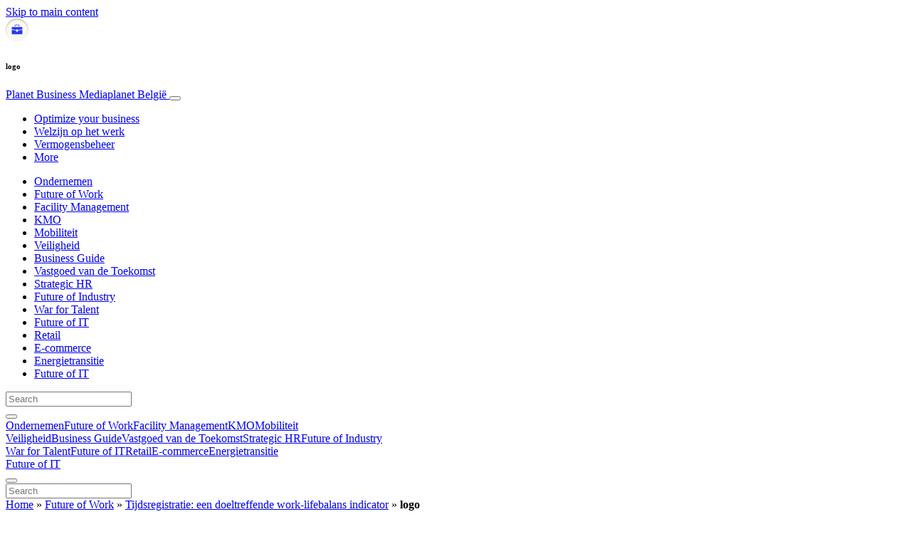

--- FILE ---
content_type: text/html; charset=UTF-8
request_url: https://nl.planet-business.be/future-of-work/tijdsregistratie-een-doeltreffende-work-lifebalans-indicator/attachment/logo-68/
body_size: 21913
content:
<!doctype html>
<html lang="nl-NL">
  <head>
  <meta charset="utf-8">
  <meta http-equiv="x-ua-compatible" content="ie=edge">
  <meta name="viewport" content="width=device-width, initial-scale=1, shrink-to-fit=no">
  <script type="text/javascript">(function(){function i(e){if(!window.frames[e]){if(document.body&&document.body.firstChild){var t=document.body;var n=document.createElement("iframe");n.style.display="none";n.name=e;n.title=e;t.insertBefore(n,t.firstChild)}else{setTimeout(function(){i(e)},5)}}}function e(n,o,r,f,s){function e(e,t,n,i){if(typeof n!=="function"){return}if(!window[o]){window[o]=[]}var a=false;if(s){a=s(e,i,n)}if(!a){window[o].push({command:e,version:t,callback:n,parameter:i})}}e.stub=true;e.stubVersion=2;function t(i){if(!window[n]||window[n].stub!==true){return}if(!i.data){return}var a=typeof i.data==="string";var e;try{e=a?JSON.parse(i.data):i.data}catch(t){return}if(e[r]){var o=e[r];window[n](o.command,o.version,function(e,t){var n={};n[f]={returnValue:e,success:t,callId:o.callId};if(i.source){i.source.postMessage(a?JSON.stringify(n):n,"*")}},o.parameter)}}if(typeof window[n]!=="function"){window[n]=e;if(window.addEventListener){window.addEventListener("message",t,false)}else{window.attachEvent("onmessage",t)}}}e("__tcfapi","__tcfapiBuffer","__tcfapiCall","__tcfapiReturn");i("__tcfapiLocator")})();</script><script type="text/javascript">(function(){window.__gpp_addFrame=function(e){if(!window.frames[e]){if(document.body){var t=document.createElement("iframe");t.style.cssText="display:none";t.name=e;document.body.appendChild(t)}else{window.setTimeout(window.__gpp_addFrame,10,e)}}};window.__gpp_stub=function(){var e=arguments;__gpp.queue=__gpp.queue||[];__gpp.events=__gpp.events||[];if(!e.length||e.length==1&&e[0]=="queue"){return __gpp.queue}if(e.length==1&&e[0]=="events"){return __gpp.events}var t=e[0];var p=e.length>1?e[1]:null;var s=e.length>2?e[2]:null;if(t==="ping"){p({gppVersion:"1.1",cmpStatus:"stub",cmpDisplayStatus:"hidden",signalStatus:"not ready",supportedAPIs:["2:tcfeuv2","5:tcfcav1","6:uspv1","7:usnat","8:usca","9:usva","10:usco","11:usut","12:usct"],cmpId:"7",sectionList:[],applicableSections:[],gppString:"",parsedSections:{}},true)}else if(t==="addEventListener"){if(!("lastId"in __gpp)){__gpp.lastId=0}__gpp.lastId++;var n=__gpp.lastId;__gpp.events.push({id:n,callback:p,parameter:s});p({eventName:"listenerRegistered",listenerId:n,data:true,pingData:{gppVersion:"1.1",cmpStatus:"stub",cmpDisplayStatus:"hidden",signalStatus:"not ready",supportedAPIs:["2:tcfeuv2","5:tcfcav1","6:uspv1","7:usnat","8:usca","9:usva","10:usco","11:usut","12:usct"],cmpId:"7",sectionList:[],applicableSections:[],gppString:"",parsedSections:{}}},true)}else if(t==="removeEventListener"){var a=false;for(var i=0;i<__gpp.events.length;i++){if(__gpp.events[i].id==s){__gpp.events.splice(i,1);a=true;break}}p({eventName:"listenerRemoved",listenerId:s,data:a,pingData:{gppVersion:"1.1",cmpStatus:"stub",cmpDisplayStatus:"hidden",signalStatus:"not ready",supportedAPIs:["2:tcfeuv2","5:tcfcav1","6:uspv1","7:usnat","8:usca","9:usva","10:usco","11:usut","12:usct"],cmpId:"7",sectionList:[],applicableSections:[],gppString:"",parsedSections:{}}},true)}else if(t==="hasSection"){p(false,true)}else if(t==="getSection"||t==="getField"){p(null,true)}else{__gpp.queue.push([].slice.apply(e))}};window.__gpp_msghandler=function(s){var n=typeof s.data==="string";try{var e=n?JSON.parse(s.data):s.data}catch(t){var e=null}if(typeof e==="object"&&e!==null&&"__gppCall"in e){var a=e.__gppCall;window.__gpp(a.command,function(e,t){var p={__gppReturn:{returnValue:e,success:t,callId:a.callId}};s.source.postMessage(n?JSON.stringify(p):p,"*")},"parameter"in a?a.parameter:null,"version"in a?a.version:"1.1")}};if(!("__gpp"in window)||typeof window.__gpp!=="function"){window.__gpp=window.__gpp_stub;window.addEventListener("message",window.__gpp_msghandler,false);window.__gpp_addFrame("__gppLocator")}})();</script><script type="text/javascript">(function(){(function(e,r){var t=document.createElement("link");t.rel="preconnect";t.as="script";var n=document.createElement("link");n.rel="dns-prefetch";n.as="script";var i=document.createElement("script");i.id="spcloader";i.type="text/javascript";i["async"]=true;i.charset="utf-8";var o="https://sdk.privacy-center.org/"+e+"/loader.js?target_type=notice&target="+r;if(window.didomiConfig&&window.didomiConfig.user){var a=window.didomiConfig.user;var c=a.country;var d=a.region;if(c){o=o+"&country="+c;if(d){o=o+"&region="+d}}}t.href="https://sdk.privacy-center.org/";n.href="https://sdk.privacy-center.org/";i.src=o;var s=document.getElementsByTagName("script")[0];s.parentNode.insertBefore(t,s);s.parentNode.insertBefore(n,s);s.parentNode.insertBefore(i,s)})("d23f3396-48e6-45ff-9275-fc6868832cf1","4NZe4P2U")})();</script>      <!-- Google Tag Manager -->
    <script>(function(w,d,s,l,i){w[l]=w[l]||[];w[l].push({'gtm.start':
    new Date().getTime(),event:'gtm.js'});var f=d.getElementsByTagName(s)[0],
    j=d.createElement(s),dl=l!='dataLayer'?'&l='+l:'';j.async=true;j.src=
    'https://www.googletagmanager.com/gtm.js?id='+i+dl;f.parentNode.insertBefore(j,f);
    })(window,document,'script','dataLayer','GTM-WHQRNVR');</script>
    <!-- End Google Tag Manager -->  <meta name='robots' content='index, follow, max-image-preview:large, max-snippet:-1, max-video-preview:-1' />

	<!-- This site is optimized with the Yoast SEO Premium plugin v26.7 (Yoast SEO v26.7) - https://yoast.com/wordpress/plugins/seo/ -->
	<title>logo - Planet Business</title>
	<link rel="canonical" href="https://nl.planet-business.be/future-of-work/tijdsregistratie-een-doeltreffende-work-lifebalans-indicator/attachment/logo-68/" />
	<meta property="og:locale" content="nl_NL" />
	<meta property="og:type" content="article" />
	<meta property="og:title" content="logo - Planet Business" />
	<meta property="og:url" content="https://nl.planet-business.be/future-of-work/tijdsregistratie-een-doeltreffende-work-lifebalans-indicator/attachment/logo-68/" />
	<meta property="og:site_name" content="Planet Business" />
	<meta property="article:publisher" content="https://www.facebook.com/planetbusinessBEnl" />
	<meta property="article:modified_time" content="2020-03-25T10:11:34+00:00" />
	<meta property="og:image" content="https://nl.planet-business.be/future-of-work/tijdsregistratie-een-doeltreffende-work-lifebalans-indicator/attachment/logo-68" />
	<meta property="og:image:width" content="90" />
	<meta property="og:image:height" content="40" />
	<meta property="og:image:type" content="image/jpeg" />
	<meta name="twitter:card" content="summary_large_image" />
	<meta name="twitter:site" content="@494993534" />
	<script type="application/ld+json" class="yoast-schema-graph">{"@context":"https://schema.org","@graph":[{"@type":"WebPage","@id":"https://nl.planet-business.be/future-of-work/tijdsregistratie-een-doeltreffende-work-lifebalans-indicator/attachment/logo-68/","url":"https://nl.planet-business.be/future-of-work/tijdsregistratie-een-doeltreffende-work-lifebalans-indicator/attachment/logo-68/","name":"logo - Planet Business","isPartOf":{"@id":"https://nl.planet-business.be/#website"},"primaryImageOfPage":{"@id":"https://nl.planet-business.be/future-of-work/tijdsregistratie-een-doeltreffende-work-lifebalans-indicator/attachment/logo-68/#primaryimage"},"image":{"@id":"https://nl.planet-business.be/future-of-work/tijdsregistratie-een-doeltreffende-work-lifebalans-indicator/attachment/logo-68/#primaryimage"},"thumbnailUrl":"https://s3.eu-north-1.amazonaws.com/cdn-site.mediaplanet.com/app/uploads/sites/54/2020/03/07193308/logo-5.jpg","datePublished":"2020-03-25T10:05:40+00:00","dateModified":"2020-03-25T10:11:34+00:00","breadcrumb":{"@id":"https://nl.planet-business.be/future-of-work/tijdsregistratie-een-doeltreffende-work-lifebalans-indicator/attachment/logo-68/#breadcrumb"},"inLanguage":"nl-NL","potentialAction":[{"@type":"ReadAction","target":["https://nl.planet-business.be/future-of-work/tijdsregistratie-een-doeltreffende-work-lifebalans-indicator/attachment/logo-68/"]}]},{"@type":"ImageObject","inLanguage":"nl-NL","@id":"https://nl.planet-business.be/future-of-work/tijdsregistratie-een-doeltreffende-work-lifebalans-indicator/attachment/logo-68/#primaryimage","url":"https://s3.eu-north-1.amazonaws.com/cdn-site.mediaplanet.com/app/uploads/sites/54/2020/03/07193308/logo-5.jpg","contentUrl":"https://s3.eu-north-1.amazonaws.com/cdn-site.mediaplanet.com/app/uploads/sites/54/2020/03/07193308/logo-5.jpg"},{"@type":"BreadcrumbList","@id":"https://nl.planet-business.be/future-of-work/tijdsregistratie-een-doeltreffende-work-lifebalans-indicator/attachment/logo-68/#breadcrumb","itemListElement":[{"@type":"ListItem","position":1,"name":"Home","item":"https://nl.planet-business.be/"},{"@type":"ListItem","position":2,"name":"Future of Work","item":"https://nl.planet-business.be/campaign/future-of-work/"},{"@type":"ListItem","position":3,"name":"Tijdsregistratie: een doeltreffende work-lifebalans indicator","item":"https://nl.planet-business.be/future-of-work/tijdsregistratie-een-doeltreffende-work-lifebalans-indicator/"},{"@type":"ListItem","position":4,"name":"logo"}]},{"@type":"WebSite","@id":"https://nl.planet-business.be/#website","url":"https://nl.planet-business.be/","name":"Planet Business","description":"Mediaplanet België","potentialAction":[{"@type":"SearchAction","target":{"@type":"EntryPoint","urlTemplate":"https://nl.planet-business.be/?s={search_term_string}"},"query-input":{"@type":"PropertyValueSpecification","valueRequired":true,"valueName":"search_term_string"}}],"inLanguage":"nl-NL"}]}</script>
	<!-- / Yoast SEO Premium plugin. -->


<link rel='dns-prefetch' href='//victoria.mediaplanet.com' />
<link rel="alternate" title="oEmbed (JSON)" type="application/json+oembed" href="https://nl.planet-business.be/wp-json/oembed/1.0/embed?url=https%3A%2F%2Fnl.planet-business.be%2Ffuture-of-work%2Ftijdsregistratie-een-doeltreffende-work-lifebalans-indicator%2Fattachment%2Flogo-68%2F" />
<link rel="alternate" title="oEmbed (XML)" type="text/xml+oembed" href="https://nl.planet-business.be/wp-json/oembed/1.0/embed?url=https%3A%2F%2Fnl.planet-business.be%2Ffuture-of-work%2Ftijdsregistratie-een-doeltreffende-work-lifebalans-indicator%2Fattachment%2Flogo-68%2F&#038;format=xml" />
<!-- nl.planet-business.be is managing ads with Advanced Ads 2.0.16 – https://wpadvancedads.com/ --><script id="plane-ready">
			window.advanced_ads_ready=function(e,a){a=a||"complete";var d=function(e){return"interactive"===a?"loading"!==e:"complete"===e};d(document.readyState)?e():document.addEventListener("readystatechange",(function(a){d(a.target.readyState)&&e()}),{once:"interactive"===a})},window.advanced_ads_ready_queue=window.advanced_ads_ready_queue||[];		</script>
		<style type="text/css">
.hasCountdown{text-shadow:transparent 0 1px 1px;overflow:hidden;padding:5px}
.countdown_rtl{direction:rtl}
.countdown_holding span{background-color:#ccc}
.countdown_row{clear:both;width:100%;text-align:center}
.countdown_show1 .countdown_section{width:98%}
.countdown_show2 .countdown_section{width:48%}
.countdown_show3 .countdown_section{width:32.5%}
.countdown_show4 .countdown_section{width:24.5%}
.countdown_show5 .countdown_section{width:19.5%}
.countdown_show6 .countdown_section{width:16.25%}
.countdown_show7 .countdown_section{width:14%}
.countdown_section{display:block;float:left;font-size:75%;text-align:center;margin:3px 0}
.countdown_amount{font-size:200%}
.countdown_descr{display:block;width:100%}
a.countdown_infolink{display:block;border-radius:10px;width:14px;height:13px;float:right;font-size:9px;line-height:13px;font-weight:700;text-align:center;position:relative;top:-15px;border:1px solid}
#countdown-preview{padding:10px}
</style>
<style id='wp-img-auto-sizes-contain-inline-css' type='text/css'>
img:is([sizes=auto i],[sizes^="auto," i]){contain-intrinsic-size:3000px 1500px}
/*# sourceURL=wp-img-auto-sizes-contain-inline-css */
</style>
<link rel='stylesheet' id='atomic-blocks-fontawesome-css' href='https://victoria.mediaplanet.com/app/plugins/atomic-blocks/dist/assets/fontawesome/css/all.min.css?ver=1590601190' type='text/css' media='all' />
<style id='wp-emoji-styles-inline-css' type='text/css'>

	img.wp-smiley, img.emoji {
		display: inline !important;
		border: none !important;
		box-shadow: none !important;
		height: 1em !important;
		width: 1em !important;
		margin: 0 0.07em !important;
		vertical-align: -0.1em !important;
		background: none !important;
		padding: 0 !important;
	}
/*# sourceURL=wp-emoji-styles-inline-css */
</style>
<link rel='stylesheet' id='wp-block-library-css' href='https://nl.planet-business.be/wp-includes/css/dist/block-library/style.min.css?ver=6.9' type='text/css' media='all' />
<style id='classic-theme-styles-inline-css' type='text/css'>
/*! This file is auto-generated */
.wp-block-button__link{color:#fff;background-color:#32373c;border-radius:9999px;box-shadow:none;text-decoration:none;padding:calc(.667em + 2px) calc(1.333em + 2px);font-size:1.125em}.wp-block-file__button{background:#32373c;color:#fff;text-decoration:none}
/*# sourceURL=/wp-includes/css/classic-themes.min.css */
</style>
<link rel='stylesheet' id='atomic-blocks-style-css-css' href='https://victoria.mediaplanet.com/app/plugins/atomic-blocks/dist/blocks.style.build.css?ver=1603903992' type='text/css' media='all' />
<style id='global-styles-inline-css' type='text/css'>
:root{--wp--preset--aspect-ratio--square: 1;--wp--preset--aspect-ratio--4-3: 4/3;--wp--preset--aspect-ratio--3-4: 3/4;--wp--preset--aspect-ratio--3-2: 3/2;--wp--preset--aspect-ratio--2-3: 2/3;--wp--preset--aspect-ratio--16-9: 16/9;--wp--preset--aspect-ratio--9-16: 9/16;--wp--preset--color--black: #000000;--wp--preset--color--cyan-bluish-gray: #abb8c3;--wp--preset--color--white: #ffffff;--wp--preset--color--pale-pink: #f78da7;--wp--preset--color--vivid-red: #cf2e2e;--wp--preset--color--luminous-vivid-orange: #ff6900;--wp--preset--color--luminous-vivid-amber: #fcb900;--wp--preset--color--light-green-cyan: #7bdcb5;--wp--preset--color--vivid-green-cyan: #00d084;--wp--preset--color--pale-cyan-blue: #8ed1fc;--wp--preset--color--vivid-cyan-blue: #0693e3;--wp--preset--color--vivid-purple: #9b51e0;--wp--preset--color--deep-ocean-blue: #161b28;--wp--preset--color--dark-grey: #818181;--wp--preset--color--light-blue: #60a1e2;--wp--preset--color--grey: #d8d8d8;--wp--preset--color--yellow: #ffdb00;--wp--preset--gradient--vivid-cyan-blue-to-vivid-purple: linear-gradient(135deg,rgb(6,147,227) 0%,rgb(155,81,224) 100%);--wp--preset--gradient--light-green-cyan-to-vivid-green-cyan: linear-gradient(135deg,rgb(122,220,180) 0%,rgb(0,208,130) 100%);--wp--preset--gradient--luminous-vivid-amber-to-luminous-vivid-orange: linear-gradient(135deg,rgb(252,185,0) 0%,rgb(255,105,0) 100%);--wp--preset--gradient--luminous-vivid-orange-to-vivid-red: linear-gradient(135deg,rgb(255,105,0) 0%,rgb(207,46,46) 100%);--wp--preset--gradient--very-light-gray-to-cyan-bluish-gray: linear-gradient(135deg,rgb(238,238,238) 0%,rgb(169,184,195) 100%);--wp--preset--gradient--cool-to-warm-spectrum: linear-gradient(135deg,rgb(74,234,220) 0%,rgb(151,120,209) 20%,rgb(207,42,186) 40%,rgb(238,44,130) 60%,rgb(251,105,98) 80%,rgb(254,248,76) 100%);--wp--preset--gradient--blush-light-purple: linear-gradient(135deg,rgb(255,206,236) 0%,rgb(152,150,240) 100%);--wp--preset--gradient--blush-bordeaux: linear-gradient(135deg,rgb(254,205,165) 0%,rgb(254,45,45) 50%,rgb(107,0,62) 100%);--wp--preset--gradient--luminous-dusk: linear-gradient(135deg,rgb(255,203,112) 0%,rgb(199,81,192) 50%,rgb(65,88,208) 100%);--wp--preset--gradient--pale-ocean: linear-gradient(135deg,rgb(255,245,203) 0%,rgb(182,227,212) 50%,rgb(51,167,181) 100%);--wp--preset--gradient--electric-grass: linear-gradient(135deg,rgb(202,248,128) 0%,rgb(113,206,126) 100%);--wp--preset--gradient--midnight: linear-gradient(135deg,rgb(2,3,129) 0%,rgb(40,116,252) 100%);--wp--preset--font-size--small: 13px;--wp--preset--font-size--medium: 20px;--wp--preset--font-size--large: 36px;--wp--preset--font-size--x-large: 42px;--wp--preset--spacing--20: 0.44rem;--wp--preset--spacing--30: 0.67rem;--wp--preset--spacing--40: 1rem;--wp--preset--spacing--50: 1.5rem;--wp--preset--spacing--60: 2.25rem;--wp--preset--spacing--70: 3.38rem;--wp--preset--spacing--80: 5.06rem;--wp--preset--shadow--natural: 6px 6px 9px rgba(0, 0, 0, 0.2);--wp--preset--shadow--deep: 12px 12px 50px rgba(0, 0, 0, 0.4);--wp--preset--shadow--sharp: 6px 6px 0px rgba(0, 0, 0, 0.2);--wp--preset--shadow--outlined: 6px 6px 0px -3px rgb(255, 255, 255), 6px 6px rgb(0, 0, 0);--wp--preset--shadow--crisp: 6px 6px 0px rgb(0, 0, 0);}:where(.is-layout-flex){gap: 0.5em;}:where(.is-layout-grid){gap: 0.5em;}body .is-layout-flex{display: flex;}.is-layout-flex{flex-wrap: wrap;align-items: center;}.is-layout-flex > :is(*, div){margin: 0;}body .is-layout-grid{display: grid;}.is-layout-grid > :is(*, div){margin: 0;}:where(.wp-block-columns.is-layout-flex){gap: 2em;}:where(.wp-block-columns.is-layout-grid){gap: 2em;}:where(.wp-block-post-template.is-layout-flex){gap: 1.25em;}:where(.wp-block-post-template.is-layout-grid){gap: 1.25em;}.has-black-color{color: var(--wp--preset--color--black) !important;}.has-cyan-bluish-gray-color{color: var(--wp--preset--color--cyan-bluish-gray) !important;}.has-white-color{color: var(--wp--preset--color--white) !important;}.has-pale-pink-color{color: var(--wp--preset--color--pale-pink) !important;}.has-vivid-red-color{color: var(--wp--preset--color--vivid-red) !important;}.has-luminous-vivid-orange-color{color: var(--wp--preset--color--luminous-vivid-orange) !important;}.has-luminous-vivid-amber-color{color: var(--wp--preset--color--luminous-vivid-amber) !important;}.has-light-green-cyan-color{color: var(--wp--preset--color--light-green-cyan) !important;}.has-vivid-green-cyan-color{color: var(--wp--preset--color--vivid-green-cyan) !important;}.has-pale-cyan-blue-color{color: var(--wp--preset--color--pale-cyan-blue) !important;}.has-vivid-cyan-blue-color{color: var(--wp--preset--color--vivid-cyan-blue) !important;}.has-vivid-purple-color{color: var(--wp--preset--color--vivid-purple) !important;}.has-black-background-color{background-color: var(--wp--preset--color--black) !important;}.has-cyan-bluish-gray-background-color{background-color: var(--wp--preset--color--cyan-bluish-gray) !important;}.has-white-background-color{background-color: var(--wp--preset--color--white) !important;}.has-pale-pink-background-color{background-color: var(--wp--preset--color--pale-pink) !important;}.has-vivid-red-background-color{background-color: var(--wp--preset--color--vivid-red) !important;}.has-luminous-vivid-orange-background-color{background-color: var(--wp--preset--color--luminous-vivid-orange) !important;}.has-luminous-vivid-amber-background-color{background-color: var(--wp--preset--color--luminous-vivid-amber) !important;}.has-light-green-cyan-background-color{background-color: var(--wp--preset--color--light-green-cyan) !important;}.has-vivid-green-cyan-background-color{background-color: var(--wp--preset--color--vivid-green-cyan) !important;}.has-pale-cyan-blue-background-color{background-color: var(--wp--preset--color--pale-cyan-blue) !important;}.has-vivid-cyan-blue-background-color{background-color: var(--wp--preset--color--vivid-cyan-blue) !important;}.has-vivid-purple-background-color{background-color: var(--wp--preset--color--vivid-purple) !important;}.has-black-border-color{border-color: var(--wp--preset--color--black) !important;}.has-cyan-bluish-gray-border-color{border-color: var(--wp--preset--color--cyan-bluish-gray) !important;}.has-white-border-color{border-color: var(--wp--preset--color--white) !important;}.has-pale-pink-border-color{border-color: var(--wp--preset--color--pale-pink) !important;}.has-vivid-red-border-color{border-color: var(--wp--preset--color--vivid-red) !important;}.has-luminous-vivid-orange-border-color{border-color: var(--wp--preset--color--luminous-vivid-orange) !important;}.has-luminous-vivid-amber-border-color{border-color: var(--wp--preset--color--luminous-vivid-amber) !important;}.has-light-green-cyan-border-color{border-color: var(--wp--preset--color--light-green-cyan) !important;}.has-vivid-green-cyan-border-color{border-color: var(--wp--preset--color--vivid-green-cyan) !important;}.has-pale-cyan-blue-border-color{border-color: var(--wp--preset--color--pale-cyan-blue) !important;}.has-vivid-cyan-blue-border-color{border-color: var(--wp--preset--color--vivid-cyan-blue) !important;}.has-vivid-purple-border-color{border-color: var(--wp--preset--color--vivid-purple) !important;}.has-vivid-cyan-blue-to-vivid-purple-gradient-background{background: var(--wp--preset--gradient--vivid-cyan-blue-to-vivid-purple) !important;}.has-light-green-cyan-to-vivid-green-cyan-gradient-background{background: var(--wp--preset--gradient--light-green-cyan-to-vivid-green-cyan) !important;}.has-luminous-vivid-amber-to-luminous-vivid-orange-gradient-background{background: var(--wp--preset--gradient--luminous-vivid-amber-to-luminous-vivid-orange) !important;}.has-luminous-vivid-orange-to-vivid-red-gradient-background{background: var(--wp--preset--gradient--luminous-vivid-orange-to-vivid-red) !important;}.has-very-light-gray-to-cyan-bluish-gray-gradient-background{background: var(--wp--preset--gradient--very-light-gray-to-cyan-bluish-gray) !important;}.has-cool-to-warm-spectrum-gradient-background{background: var(--wp--preset--gradient--cool-to-warm-spectrum) !important;}.has-blush-light-purple-gradient-background{background: var(--wp--preset--gradient--blush-light-purple) !important;}.has-blush-bordeaux-gradient-background{background: var(--wp--preset--gradient--blush-bordeaux) !important;}.has-luminous-dusk-gradient-background{background: var(--wp--preset--gradient--luminous-dusk) !important;}.has-pale-ocean-gradient-background{background: var(--wp--preset--gradient--pale-ocean) !important;}.has-electric-grass-gradient-background{background: var(--wp--preset--gradient--electric-grass) !important;}.has-midnight-gradient-background{background: var(--wp--preset--gradient--midnight) !important;}.has-small-font-size{font-size: var(--wp--preset--font-size--small) !important;}.has-medium-font-size{font-size: var(--wp--preset--font-size--medium) !important;}.has-large-font-size{font-size: var(--wp--preset--font-size--large) !important;}.has-x-large-font-size{font-size: var(--wp--preset--font-size--x-large) !important;}
:where(.wp-block-post-template.is-layout-flex){gap: 1.25em;}:where(.wp-block-post-template.is-layout-grid){gap: 1.25em;}
:where(.wp-block-term-template.is-layout-flex){gap: 1.25em;}:where(.wp-block-term-template.is-layout-grid){gap: 1.25em;}
:where(.wp-block-columns.is-layout-flex){gap: 2em;}:where(.wp-block-columns.is-layout-grid){gap: 2em;}
:root :where(.wp-block-pullquote){font-size: 1.5em;line-height: 1.6;}
/*# sourceURL=global-styles-inline-css */
</style>
<link rel='stylesheet' id='sage/main.css-css' href='https://victoria.mediaplanet.com/app/themes/vicky/dist/styles/main_bf739388.css' type='text/css' media='all' />
<link rel='stylesheet' id='theme.css-css' href='https://victoria.mediaplanet.com/app/themes/vicky/dist/styles/flavours/bees_knees_bf739388.css' type='text/css' media='all' />
<link rel='stylesheet' id='vicky/theme.css-css' href='https://victoria.mediaplanet.com/app/themes/vicky/dist/styles/flavours/bees_knees_bf739388.css' type='text/css' media='all' />
<link rel='stylesheet' id='vicky/font.css-css' href='https://victoria.mediaplanet.com/app/themes/vicky/dist/styles/fonts/aviation_bf739388.css' type='text/css' media='all' />
<script type="text/javascript" src="https://nl.planet-business.be/wp-includes/js/jquery/jquery.min.js?ver=3.7.1" id="jquery-core-js"></script>
<script type="text/javascript" src="https://nl.planet-business.be/wp-includes/js/jquery/jquery-migrate.min.js?ver=3.4.1" id="jquery-migrate-js"></script>
<script type="text/javascript" id="advanced-ads-advanced-js-js-extra">
/* <![CDATA[ */
var advads_options = {"blog_id":"54","privacy":{"enabled":true,"custom-cookie-name":"","custom-cookie-value":"","consent-method":"iab_tcf_20","state":"unknown"}};
//# sourceURL=advanced-ads-advanced-js-js-extra
/* ]]> */
</script>
<script type="text/javascript" src="https://victoria.mediaplanet.com/app/plugins/advanced-ads/public/assets/js/advanced.min.js?ver=2.0.16" id="advanced-ads-advanced-js-js"></script>
<script type="text/javascript" id="advanced_ads_pro/visitor_conditions-js-extra">
/* <![CDATA[ */
var advanced_ads_pro_visitor_conditions = {"referrer_cookie_name":"advanced_ads_pro_visitor_referrer","referrer_exdays":"365","page_impr_cookie_name":"advanced_ads_page_impressions","page_impr_exdays":"3650"};
//# sourceURL=advanced_ads_pro%2Fvisitor_conditions-js-extra
/* ]]> */
</script>
<script type="text/javascript" src="https://victoria.mediaplanet.com/app/plugins/advanced-ads-pro/modules/advanced-visitor-conditions/inc/conditions.min.js?ver=3.0.8" id="advanced_ads_pro/visitor_conditions-js"></script>
<link rel="https://api.w.org/" href="https://nl.planet-business.be/wp-json/" /><link rel="alternate" title="JSON" type="application/json" href="https://nl.planet-business.be/wp-json/wp/v2/media/3755" /><link rel="EditURI" type="application/rsd+xml" title="RSD" href="https://nl.planet-business.be/xmlrpc.php?rsd" />
<meta name='generator' content='Mediaplanet Victoria' version='Alan' />
<link rel='shortlink' href='https://nl.planet-business.be/?p=3755' />
<style type="text/css">.recentcomments a{display:inline !important;padding:0 !important;margin:0 !important;}</style>		<script type="text/javascript">
			var advadsCfpQueue = [];
			var advadsCfpAd = function( adID ) {
				if ( 'undefined' === typeof advadsProCfp ) {
					advadsCfpQueue.push( adID )
				} else {
					advadsProCfp.addElement( adID )
				}
			}
		</script>
				<script type="text/javascript">
			if ( typeof advadsGATracking === 'undefined' ) {
				window.advadsGATracking = {
					delayedAds: {},
					deferedAds: {}
				};
			}
		</script>
		<link rel="icon" href="https://s3.eu-north-1.amazonaws.com/cdn-site.mediaplanet.com/app/uploads/sites/54/2023/01/07192334/cropped-Group-11094%402x-32x32.png" sizes="32x32" />
<link rel="icon" href="https://s3.eu-north-1.amazonaws.com/cdn-site.mediaplanet.com/app/uploads/sites/54/2023/01/07192334/cropped-Group-11094%402x-192x192.png" sizes="192x192" />
<link rel="apple-touch-icon" href="https://s3.eu-north-1.amazonaws.com/cdn-site.mediaplanet.com/app/uploads/sites/54/2023/01/07192334/cropped-Group-11094%402x-180x180.png" />
<meta name="msapplication-TileImage" content="https://s3.eu-north-1.amazonaws.com/cdn-site.mediaplanet.com/app/uploads/sites/54/2023/01/07192334/cropped-Group-11094%402x-270x270.png" />
</head>
  <body class="app attachment wp-singular attachment-template-default single single-attachment postid-3755 attachmentid-3755 attachment-jpeg wp-theme-vickyresources logo-68 app-data index-data singular-data single-data single-attachment-data single-attachment-logo-68-data attachment-data image_jpeg-data jpeg-data image-data">
        <script>
jQuery(document).ready(function($) {
  jQuery(window).scroll(function() {
    jQuery('.vicky-nav-moving',).toggleClass('scrolled', jQuery(this).scrollTop() > 25);
    jQuery('.vicky-nav-shrinking').toggleClass('shrink', jQuery(this).scrollTop() > 25);
      if (jQuery(this).scrollTop() < 25) {
        jQuery('.vicky-nav-scrollhide').fadeIn();
      } else if (!jQuery('.navbar-toggler').hasClass('is-active')) {
        jQuery('.vicky-nav-scrollhide:visible').fadeOut();
      }
    });

    jQuery('.first-slide').css({
      '-webkit-mask-image:': '-webkit-gradient(linear, left top, left bottom, from(rgba(0,0,0,1)), to(rgba(0,0,0,0)))'
    });

    jQuery(document).on("click", ".navbar-toggler", function() {
      if ($(this).hasClass("is-active")) {
        $(this).removeClass("is-active");
        if ($(window).scrollTop() >= 25) {
          jQuery('.vicky-nav-scrollhide:visible').fadeOut();
        }
      } else {
        $(this).addClass("is-active")
      }
    });


    // Search
    jQuery(document).on("click", ".form-search__link", function(e) {
        e.preventDefault();
        var $form = $(this).closest("form");
        var $input = $form.find("input");

        // Submit search if input visible and search term exists
        if($input.hasClass("active") && $input.val().length > 0) {
            $form.submit();

        // Show search input
        } else {
            $input.addClass("active");
        }
    });


    jQuery(document).on("click", "#search-close", function(e) {
        e.preventDefault();
        $(".form-search-desktop").removeClass("active");
    });

    jQuery(document).on("click", ".desktop-search", function(e) {
        e.preventDefault();
        $(".form-search-desktop").addClass("active");
        $(".form-search-desktop").find("input").focus();
    });


    jQuery(document).on("click", ".expandable-menu-toggler", function(e) {
        e.preventDefault();

        var $arrow = $(this).find('.arrow');

        if($arrow.hasClass('active')) {
            $arrow.removeClass('active');
        } else {
            $arrow.addClass('active');
        }

        var $menu = $(".expandable-menu");
        var $mobileMenu = $(".expandable-menu-mobile");

        if($menu.hasClass('active')) {
            $menu.removeClass('active');
            $(this).attr('aria-expanded', false);
        } else {
            $menu.addClass('active');
            $(this).attr('aria-expanded', true);
        }

        if($mobileMenu.hasClass('active')) {
            $mobileMenu.removeClass('active');
        } else {
            $mobileMenu.addClass('active');
        }
    });

    jQuery(document).on("click", ".expandable-menu__close", function(e) {
        e.preventDefault();

        $(".expandable-menu").removeClass('active');
        $(".expandable-menu-toggler .arrow").removeClass('active');
        $(".expandable-menu-toggler").attr('aria-expanded', false);
    });

});


  </script>
  <header>
        <a href="#main" class="skip-to-main-content">Skip to main content</a>
        <nav id="vicky-nav-top" class="navbar navbar-expand-lg vicky-nav  vicky-nav-shrinking  fixed-top"> <!-- vicky-nav-moving"> -->
                    <div class="container-fluid   container ">

                <div class="row vicky-nav-logo">
                    <div class="vicky-nav-logo-box">
                        <a class="vicky-nav-logo-box__link" href="/">
                            <img with="32" height="32" src="https://s3.eu-north-1.amazonaws.com/cdn-site.mediaplanet.com/app/uploads/sites/54/2023/01/07192334/cropped-Group-11094%402x-32x32.png" />
                        </a>
                    </div>
                    <div class="vicky-logo-text">
                        <h6 class="vicky-nav-page-title">logo</h6>
                      </div>
                </div>

                <span>
                <a class="navbar-brand vicky-nav-title " href="/">Planet Business
                  <span class="vicky-nav-brand">Mediaplanet België</span>
                </a></span>
                <button class="navbar-toggler  navbar-toggler-post   hamburger hamburger--collapse" data-toggle="collapse" data-target="#navbarCollapse" type="button" aria-expanded="false" aria-label="Toggle navigation">
                    <span class="hamburger-box">
                        <span class="hamburger-inner"></span>
                    </span>
                </button>
          <div class="collapse navbar-collapse text-center mb-auto fixed-top" id="navbarCollapse">
            <ul class="navbar-nav  mr-auto text-center mx-auto" style="">


                              <li class=""><a class="nav-link vicky-nav-link" href="https://nl.planet-business.be/campaign/optimize-your-business/" alt="Optimize your business">Optimize your business</a></li><li class=""><a class="nav-link vicky-nav-link" href="https://nl.planet-business.be/campaign/welzijn-op-het-werk/" alt="Welzijn op het werk">Welzijn op het werk</a></li><li class=""><a class="nav-link vicky-nav-link" href="https://nl.planet-business.be/campaign/vermogensbeheer/" alt="Vermogensbeheer">Vermogensbeheer</a></li>              
                                <li>
                      <a class="nav-link vicky-nav-link expandable-menu-toggler" aria-expanded="false" aria-controls="expandable-menu" href="#" alt="menu">More <i class="arrow"></i></a>
                  </li>
                          </ul>


                                <div id="expandable-menu-mobile" class="expandable-menu-mobile">
                      <ul class="expandable-menu-mobile__list">
                          <li><a class="expandable-menu__inner__link " href="https://nl.planet-business.be/campaign/ondernemen/">Ondernemen</a></li><li><a class="expandable-menu__inner__link " href="https://nl.planet-business.be/campaign/future-of-work/">Future of Work</a></li><li><a class="expandable-menu__inner__link " href="https://nl.planet-business.be/campaign/facility-management/">Facility Management</a></li><li><a class="expandable-menu__inner__link " href="https://nl.planet-business.be/campaign/kmo/">KMO</a></li><li><a class="expandable-menu__inner__link " href="https://nl.planet-business.be/campaign/mobiliteit/">Mobiliteit</a></li><li><a class="expandable-menu__inner__link " href="https://nl.planet-business.be/campaign/veiligheid/">Veiligheid</a></li><li><a class="expandable-menu__inner__link " href="https://nl.planet-business.be/campaign/business-guide/">Business Guide</a></li><li><a class="expandable-menu__inner__link " href="https://nl.planet-business.be/campaign/vastgoed-van-de-toekomst/">Vastgoed van de Toekomst</a></li><li><a class="expandable-menu__inner__link " href="https://nl.planet-business.be/campaign/strategic-hr/">Strategic HR</a></li><li><a class="expandable-menu__inner__link " href="https://nl.planet-business.be/campaign/future-of-industry/">Future of Industry</a></li><li><a class="expandable-menu__inner__link " href="https://nl.planet-business.be/campaign/war-for-talent/">War for Talent</a></li><li><a class="expandable-menu__inner__link " href="https://nl.planet-business.be/campaign/future-of-it/">Future of IT</a></li><li><a class="expandable-menu__inner__link " href="https://nl.planet-business.be/campaign/retail/">Retail</a></li><li><a class="expandable-menu__inner__link " href="https://nl.planet-business.be/campaign/e-commerce/">E-commerce</a></li><li><a class="expandable-menu__inner__link " href="https://nl.planet-business.be/campaign/energietransitie/">Energietransitie</a></li><li><a class="expandable-menu__inner__link " href="https://nl.planet-business.be/campaign/future-of-it/">Future of IT</a></li>                      </ul>
                  </div>
              
              <form role="search" method="get" action="/" class="form-search mobile form-inline mt-2 mt-md-0">
                  <input class="form-search__input active form-control mr-sm-2 " type="text" placeholder="Search" aria-label="Search" name="s" />
                  <a href="" class="form-search__link">
                      <i class="form-search__link__icon"></i>
                  </a>
              </form>
          </div>
            <button type="button" class="desktop-search " aria-label="Open search">
                <i class="form-search__link__icon"></i>
            </button>
        </div>
        </nav>

                <div id="expandable-menu" class="expandable-menu">
        <div class="expandable-menu__inner"><a class="expandable-menu__inner__link " href="https://nl.planet-business.be/campaign/ondernemen/">Ondernemen</a><a class="expandable-menu__inner__link " href="https://nl.planet-business.be/campaign/future-of-work/">Future of Work</a><a class="expandable-menu__inner__link " href="https://nl.planet-business.be/campaign/facility-management/">Facility Management</a><a class="expandable-menu__inner__link " href="https://nl.planet-business.be/campaign/kmo/">KMO</a><a class="expandable-menu__inner__link " href="https://nl.planet-business.be/campaign/mobiliteit/">Mobiliteit</a></div><div class="expandable-menu__inner"><a class="expandable-menu__inner__link " href="https://nl.planet-business.be/campaign/veiligheid/">Veiligheid</a><a class="expandable-menu__inner__link " href="https://nl.planet-business.be/campaign/business-guide/">Business Guide</a><a class="expandable-menu__inner__link " href="https://nl.planet-business.be/campaign/vastgoed-van-de-toekomst/">Vastgoed van de Toekomst</a><a class="expandable-menu__inner__link " href="https://nl.planet-business.be/campaign/strategic-hr/">Strategic HR</a><a class="expandable-menu__inner__link " href="https://nl.planet-business.be/campaign/future-of-industry/">Future of Industry</a></div><div class="expandable-menu__inner"><a class="expandable-menu__inner__link " href="https://nl.planet-business.be/campaign/war-for-talent/">War for Talent</a><a class="expandable-menu__inner__link " href="https://nl.planet-business.be/campaign/future-of-it/">Future of IT</a><a class="expandable-menu__inner__link " href="https://nl.planet-business.be/campaign/retail/">Retail</a><a class="expandable-menu__inner__link " href="https://nl.planet-business.be/campaign/e-commerce/">E-commerce</a><a class="expandable-menu__inner__link " href="https://nl.planet-business.be/campaign/energietransitie/">Energietransitie</a></div><div class="expandable-menu__inner"><a class="expandable-menu__inner__link " href="https://nl.planet-business.be/campaign/future-of-it/">Future of IT</a></div>    <button type="button" class="expandable-menu__close" aria-label="Close menu"><i></i></button>
</div>            <div class="form-search-desktop">
          <form role="search" method="get" action="https://nl.planet-business.be/">
              <div class="container padding-default" style="position: relative;">
              <input type="search" placeholder="Search" aria-label="Search" name="s" value="">
              <a id="search-close" aria-label="Search">
                  <i class="fas fa-times"></i>
              </a>
              </div>
          </form>
      </div>
      </header>
    <div class="container" role="document">
      <div class="content">
                <main class="main" id="main">
          
       <!-- Google Tag Manager (noscript) -->
  <noscript><iframe src="https://www.googletagmanager.com/ns.html?id=GTM-WHQRNVR"
  height="0" width="0” style="display:none;visibility:hidden”></iframe></noscript>
  <!-- End Google Tag Manager (noscript) --><script>
    jQuery(document).ready(function($) {

        /* Pinterest sdk */

        window.pAsyncInit = function () {
            PDK.init({
                appId: "4994791992645936233", // Change this
                cookie: true,
            });
        };

        (function (d, s, id) {
            var js, pjs = d.getElementsByTagName(s)[0];
            if (d.getElementById(id)) {
                return;
            }
            js = d.createElement(s);
            js.id = id;
            js.src = "//assets.pinterest.com/sdk/sdk.js";
            pjs.parentNode.insertBefore(js, pjs);
        }(document, 'script', 'pinterest-jssdk'));

        /* Pinterest sdk end */

        // Facebook share
        $(document).on("click", ".vicky-social-left-container .facebook, .vicky-post-share-container .facebook", function () {
            var width = 500;
            var height = 400;
            var left = (screen.width / 2) - (width / 2);
            var top = (screen.height / 2) - (height / 2);

            window.open("//www.facebook.com/sharer/sharer.php?u=" + $(location).attr("href"), "pop", "width=" + width + ", height=" + height + ", left=" + left + ", top=" + top + ", scrollbars=no");

        });

        // Linkedin share
        $(document).on("click", ".vicky-social-left-container .linkedin, .vicky-post-share-container .linkedin", function () {
            var width = 660;
            var height = 400;
            var left = (screen.width / 2) - (width / 2);
            var top = (screen.height / 2) - (height / 2);

            window.open("//www.linkedin.com/shareArticle?mini=true&url=" + $(location).attr("href"), "pop", "width=" + width + ", height=" + height + ", left=" + left + ", top=" + top + ", scrollbars=no");

        });

        // Twitter share
        $(document).on("click", ".vicky-social-left-container .twitter, .vicky-post-share-container .twitter", function () {
            var width = 500;
            var height = 400;
            var left = (screen.width / 2) - (width / 2);
            var top = (screen.height / 2) - (height / 2);

            window.open("//twitter.com/intent/tweet?text=" + $(location).attr("href"), "pop", "width=" + width + ", height=" + height + ", left=" + left + ", top=" + top + ", scrollbars=no");

        });

        // Pinterest pin
        $(document).on("click", ".vicky-social-left-container .pinterest, .vicky-post-share-container .pinterest", function () {
            var img = $(this).attr('data-share-img');
            PDK.pin(img, $(this).closest("article").find(".vicky-post-headline-container__headline__inner").text(), $(location).attr("href"), function(){});
        });
    });
</script><article class="default-article-type post-3755 attachment type-attachment status-inherit hentry" data-vicky-this="3755" data-vicky-location="https://nl.planet-business.be/future-of-work/tijdsregistratie-een-doeltreffende-work-lifebalans-indicator/attachment/logo-68/" data-vicky-context="10" data-vicky-num="1" data-vicky-max="10" data-vicky-title="logo">
    <div class="article-header">
        <div class="vicky-breadcrumbs-container">
    <span><span><a href="https://nl.planet-business.be/">Home</a></span> » <span><a href="https://nl.planet-business.be/campaign/future-of-work/">Future of Work</a></span> » <span><a href="https://nl.planet-business.be/future-of-work/tijdsregistratie-een-doeltreffende-work-lifebalans-indicator/">Tijdsregistratie: een doeltreffende work-lifebalans indicator</a></span> » <span class="breadcrumb_last" aria-current="page"><strong>logo</strong></span></span>
</div>                  <div class="ad-container"></div>                <div class="vicky-post-headline-container">
            <div class="vicky-post-headline-container__category text-uppercase">
                <div class="vicky-post-headline-container__category__inner">
                                      
                                  </div>
            </div>
            <div class="vicky-post-headline-container__headline  ">
                <h1 class="vicky-post-headline-container__headline__inner  ">
                    <span style="position: relative;">logo</span>
                </h1>
            </div>
        </div>

              <div class="vicky-post-image-container">

            <div class="vicky-post-image-container__desktop ">
                <div>
                  

                                    <!-- TODO Update with data from vicky_get_sponsor once it's working -->
                                        </div>
            </div>
            <div class="vicky-post-image-container__mobile ">
                
                                            </div>
                    </div>
          </div>
        <div class="vicky-social-left-container">
                    <a class="facebook" >
                <i class="vicky-social-left-container__awesome"></i>
            </a>
            <span class="vicky-social-space"></span>
                    <a class="twitter" >
                <i class="vicky-social-left-container__awesome"></i>
            </a>
            <span class="vicky-social-space"></span>
                    <a class="contact" href="/cdn-cgi/l/email-protection#[base64]">
                <i class="vicky-social-left-container__awesome"></i>
            </a>
            <span class="vicky-social-space"></span>
                    <a class="linkedin" >
                <i class="vicky-social-left-container__awesome"></i>
            </a>
            <span class="vicky-social-space"></span>
            </div>
         <div class="ad-container vicky-ad vicky-ad-article-content-start text-center"></div>     <div class="entry-content vicky-post-item">
        <p class="attachment"><a href='https://s3.eu-north-1.amazonaws.com/cdn-site.mediaplanet.com/app/uploads/sites/54/2020/03/07193308/logo-5.jpg'><img decoding="async" width="90" height="40" src="https://s3.eu-north-1.amazonaws.com/cdn-site.mediaplanet.com/app/uploads/sites/54/2020/03/07193308/logo-5.jpg" class="attachment-medium size-medium" alt="logo Protime" /></a></p>
    </div>

    <div class="article-footer" >
        <div class="article-author">
    <div class="article-author__image">
                    <img alt='' src='https://secure.gravatar.com/avatar/f4c44567a2c1deaf58e7cac0feb748730efa70b0b7d97c71fa876563a8a11919?s=64&#038;d=mm&#038;r=g' srcset='https://secure.gravatar.com/avatar/f4c44567a2c1deaf58e7cac0feb748730efa70b0b7d97c71fa876563a8a11919?s=128&#038;d=mm&#038;r=g 2x' class='avatar avatar-64 photo img-circle' height='64' width='64' decoding='async'/>
            </div>
    <div class="article-author__text">
        <div class="article-author__text__translation">
            Author
        </div>
        <div class="article-author__text__name">
                            Stijn Rosiers
                    </div>
            </div>
    <div class="article-author__custom_links">
          </div>
</div>




        
        
        <div class="vicky-post-share-container">
  <a class="facebook" >
          <i></i>
          <span>
            Share
          </span>
        </a>    
     <a class="twitter" >
          <i></i>
          <span>
            Share
          </span>
        </a>    
     <a class="contact" href="/cdn-cgi/l/email-protection#[base64]">
          <i></i>
          <span>
            Share
          </span>
        </a>    
     <a class="linkedin" >
          <i></i>
          <span>
            Share
          </span>
        </a>    
    </div>                 <div class="ad-container"></div> 
    </div>

    
    <a class="link">
        Next article
    </a>

    
</article>
<script data-cfasync="false" src="/cdn-cgi/scripts/5c5dd728/cloudflare-static/email-decode.min.js"></script><script>
    jQuery(document).ready(function( $ ) {
        $(document).on("click", ".vicky-post-article-separator.active", function() {
            var $nextArticle = $(this).closest("article").nextAll("article");
            var top = $nextArticle.find("h1:first").offset().top-100;
            $("html, body").animate({
                scrollTop: top
            }, 'fast');
        });

        $(document).on("mouseover", ".vicky-post-article-separator .link", function() {
            $(this).find("span").addClass("active");
        });

        $(document).on("mouseleave", ".vicky-post-article-separator .link", function() {
            $(this).find("span").removeClass("active");
        });
    });
</script>
      <div class="posts-container">
    </div>

  
  
        </main>
              </div>
    </div>
        <footer class="content-info">
<div class="container-fluid footer-field">
    <div class="container footer-top">
        <div class="row">
            <div id="quantcast-choice-msg"></div>
                            <div class="footer-logo">
                <svg xmlns="http://www.w3.org/2000/svg" viewBox="0 0 401.82 94.22">
                    <g id="Layer_2" data-name="Layer 2">
                    <g id="Layer_1-2" data-name="Layer 1">
                        <path d="M0,16.05H8.88v4.58h.51a11.43,11.43,0,0,1,10.24-5.51c5.16,0,9,2.22,11.18,5.73h.57c2.58-3.94,6.31-5.73,11.18-5.73,8.31,0,13.76,5.66,13.76,13.61v25H47V32c0-5.15-2.36-8.09-6.81-8.09-4.22,0-7.3,3.22-7.3,8.31V53.74H23.57V31.38c0-4.58-2.72-7.52-7-7.52-4.15,0-7.23,3.44-7.23,8.24V53.74H0Z"/><path d="M59.17,35.11c0-11.9,8-20,19-20,12.11,0,18.7,9,18.7,19.56v2.94H68.2c.29,5.73,4.23,9.6,10.25,9.6,4.58,0,8.09-2.15,9.38-5.23H96.5c-1.86,7.66-8.59,12.68-18.34,12.68C67.06,54.67,59.17,46.36,59.17,35.11ZM88,31c-.43-5.08-4.37-8.45-9.82-8.45A9.69,9.69,0,0,0,68.34,31Z"/><path d="M98.43,35.11c0-11.82,7.17-20,17.48-20a13.67,13.67,0,0,1,11.47,5.8h.5V0h9.31V53.74H128v-4.8h-.5a13.26,13.26,0,0,1-11.32,5.73C105.67,54.67,98.43,46.79,98.43,35.11ZM128.09,35c0-7.09-4.3-11.39-10.17-11.39s-10,4.73-10,11.39S112,46.28,118,46.28C124.23,46.28,128.09,41.27,128.09,35Z"/><path d="M141.34,5.59c0-3.23,2.37-5.38,5.73-5.38s5.74,2.15,5.74,5.38S150.44,11,147.07,11,141.34,9,141.34,5.59Zm1.08,10.46h9.31V53.74h-9.31Z"/><path d="M154.59,35.11c0-11.82,7.17-20,17.49-20a13.64,13.64,0,0,1,11.46,5.8h.5V16.05h9.32V53.74h-9.18v-4.8h-.5a13.26,13.26,0,0,1-11.32,5.73C161.83,54.67,154.59,46.79,154.59,35.11ZM184.26,35c0-7.09-4.3-11.39-10.18-11.39s-10,4.73-10,11.39,4.09,11.32,10.11,11.32C180.39,46.28,184.26,41.27,184.26,35Z"/><path d="M200,16.05h9.18v4.8h.5A13.12,13.12,0,0,1,221,15.12c10.53,0,17.77,7.88,17.77,19.63s-7.17,19.92-17.49,19.92c-6.66,0-10.24-3.73-11.46-5.81h-.5V70.22H200Zm29.31,18.84c0-6.88-4.09-11.32-10.17-11.32s-10,4.95-10,11.32c0,7,4.3,11.32,10.11,11.32C225.23,46.21,229.32,41.56,229.32,34.89Z"/><path d="M241.57,43.13V0h9.31V42.27c0,2.15,1.08,3.3,3,3.3h1.5v8.17h-3.51C245.29,53.74,241.57,49.8,241.57,43.13Z"/><path d="M256.25,35.11c0-11.82,7.17-20,17.48-20a13.67,13.67,0,0,1,11.47,5.8h.5V16.05H295V53.74h-9.17v-4.8h-.5A13.26,13.26,0,0,1,274,54.67C263.49,54.67,256.25,46.79,256.25,35.11ZM285.91,35c0-7.09-4.3-11.39-10.17-11.39s-10,4.73-10,11.39,4.08,11.32,10.1,11.32C282,46.28,285.91,41.27,285.91,35Z"/><path d="M300.24,16.05h8.88v4.58h.5c1.51-2.79,5.23-5.51,10.61-5.51,8.45,0,13.61,5.94,13.61,14V53.74h-9.31V31.52c0-4.58-2.94-7.66-7.24-7.66-4.51,0-7.74,3.58-7.74,8.31V53.74h-9.31Z"/><path d="M336.7,35.11c0-11.9,7.95-20,19-20,12.11,0,18.7,9,18.7,19.56v2.94H345.73c.29,5.73,4.23,9.6,10.25,9.6,4.58,0,8.09-2.15,9.38-5.23H374c-1.86,7.66-8.6,12.68-18.34,12.68C344.58,54.67,336.7,46.36,336.7,35.11ZM365.5,31c-.42-5.08-4.37-8.45-9.81-8.45A9.69,9.69,0,0,0,345.87,31Z"/><path d="M382.12,41.2V23.5h-6.38V16.12H380a2.6,2.6,0,0,0,2.73-2.87V5.66h8.73V16.05h10.39V23.5H391.43V40.84C391.43,44,393,46,396.59,46h5v7.74h-6.95C386.85,53.74,382.12,49.29,382.12,41.2Z"/><path class="cls-1" d="M11.25,89.17H3.85L2.07,93.86H0L6.46,77.78H8.68l6.46,16.08H13.07ZM4.54,87.4h6l-3-7.7Z"/><path class="cls-1" d="M30.88,94.16a8.36,8.36,0,0,1-3-.55A7,7,0,0,1,25.4,92a7.83,7.83,0,0,1-1.77-2.62A8.93,8.93,0,0,1,23,85.82a8.65,8.65,0,0,1,.7-3.55,7.83,7.83,0,0,1,1.77-2.62,7.79,7.79,0,0,1,5.43-2.17,8.46,8.46,0,0,1,2.51.35,8,8,0,0,1,2.07,1A5.76,5.76,0,0,1,37,80.49a6.46,6.46,0,0,1,.94,2.07l-1.78.65a5,5,0,0,0-1.82-3,5.4,5.4,0,0,0-3.45-1,6.11,6.11,0,0,0-4.15,1.68A5.8,5.8,0,0,0,25.4,83a8.3,8.3,0,0,0,0,5.77,5.8,5.8,0,0,0,1.33,2.07A5,5,0,0,0,28.66,92a5.68,5.68,0,0,0,2.22.45,6.49,6.49,0,0,0,2-.3,6.7,6.7,0,0,0,1.58-.84,4.49,4.49,0,0,0,1.13-1.28,6.17,6.17,0,0,0,.69-1.58l1.68.6A7.75,7.75,0,0,1,37,91.15a5.76,5.76,0,0,1-1.53,1.62,8.2,8.2,0,0,1-2.07,1.09A8.27,8.27,0,0,1,30.88,94.16Z"/><path class="cls-1" d="M50.75,89.17H43.36l-1.78,4.69H39.51L46,77.78h2.22l6.46,16.08H52.58ZM44.1,87.4h6l-3-7.7Z"/><path class="cls-1" d="M54.6,77.78h2.22l4.39,7.45,4.39-7.45h2.22L62.15,87v6.86H60.22V87Z"/><path class="cls-1" d="M76.16,77.78a7.4,7.4,0,0,1,2.07.3,4.8,4.8,0,0,1,1.53.88,3.78,3.78,0,0,1,.93,1.39A4.08,4.08,0,0,1,81,82.07a3.57,3.57,0,0,1-2.42,3.5,3.93,3.93,0,0,1,1.24.55,5.13,5.13,0,0,1,.93.88,4.57,4.57,0,0,1,.59,1.14,4.36,4.36,0,0,1-.14,3.06,5,5,0,0,1-1,1.38,4.63,4.63,0,0,1-1.58.89,5.72,5.72,0,0,1-2,.29H71.22V77.68h4.94Zm0,7.15a2.92,2.92,0,0,0,2.12-.74,2.46,2.46,0,0,0,.79-2,2.68,2.68,0,0,0-.84-2,3.44,3.44,0,0,0-2.37-.74H73v5.47Zm.19,7.25a3.71,3.71,0,0,0,2.37-.74,2.49,2.49,0,0,0,.89-2,2.55,2.55,0,0,0-.84-2.07,3.33,3.33,0,0,0-2.32-.79H73v5.62Z"/><path class="cls-1" d="M84.54,85.82a8.81,8.81,0,0,1,.69-3.55,7.44,7.44,0,0,1,1.83-2.62A8.56,8.56,0,0,1,89.62,78a8.11,8.11,0,0,1,5.87,0,7,7,0,0,1,2.57,1.62,7.28,7.28,0,0,1,1.77,2.62,9.91,9.91,0,0,1,0,7.15A7.69,7.69,0,0,1,98.06,92a7.13,7.13,0,0,1-2.57,1.63,8.11,8.11,0,0,1-5.87,0A7.55,7.55,0,0,1,87.06,92a8,8,0,0,1-1.83-2.61A8.4,8.4,0,0,1,84.54,85.82Zm1.88,0a6.9,6.9,0,0,0,.49,2.86,6.4,6.4,0,0,0,1.33,2.07A5.28,5.28,0,0,0,90.16,92a6.08,6.08,0,0,0,4.54,0,5.66,5.66,0,0,0,1.93-1.24A5.8,5.8,0,0,0,98,88.68a8.3,8.3,0,0,0,0-5.77,6.57,6.57,0,0,0-1.33-2.07,5,5,0,0,0-1.93-1.23,6,6,0,0,0-4.54,0,5.5,5.5,0,0,0-1.92,1.23,5.67,5.67,0,0,0-1.33,2.07A8.28,8.28,0,0,0,86.42,85.82Z"/><path class="cls-1" d="M115.42,93.86l-9.13-13.61V93.86h-1.92V77.78h2.51l8.64,12.87V77.78h1.92V93.86Z"/><path class="cls-1" d="M135.59,94.16a8.45,8.45,0,0,1-3-.55A7,7,0,0,1,130.12,92a8,8,0,0,1-1.78-2.62,8.92,8.92,0,0,1-.64-3.55,8.81,8.81,0,0,1,.69-3.55,7.86,7.86,0,0,1,1.78-2.62,7.75,7.75,0,0,1,5.42-2.17,8.53,8.53,0,0,1,2.52.35,8,8,0,0,1,2.07,1,6.06,6.06,0,0,1,1.53,1.62,6.43,6.43,0,0,1,.93,2.07l-1.77.6a5.06,5.06,0,0,0-1.83-3,5.38,5.38,0,0,0-3.45-1,5.68,5.68,0,0,0-2.22.45,5.5,5.5,0,0,0-1.92,1.23,5.67,5.67,0,0,0-1.33,2.07,8.3,8.3,0,0,0,0,5.77,6.4,6.4,0,0,0,1.33,2.07A4.9,4.9,0,0,0,133.37,92a5.86,5.86,0,0,0,2.22.44,6.49,6.49,0,0,0,2-.3,6.64,6.64,0,0,0,1.58-.83A4.71,4.71,0,0,0,140.28,90a9.51,9.51,0,0,0,.74-1.58l1.67.6a7.73,7.73,0,0,1-.93,2.07,6.25,6.25,0,0,1-1.53,1.63,8.5,8.5,0,0,1-2.07,1.08A7.43,7.43,0,0,1,135.59,94.16Z"/><path class="cls-1" d="M145.16,85.82a8.81,8.81,0,0,1,.69-3.55A8,8,0,0,1,156.11,78a7,7,0,0,1,2.56,1.62,7.86,7.86,0,0,1,1.78,2.62,9.91,9.91,0,0,1,0,7.15A7.72,7.72,0,0,1,158.67,92a7.09,7.09,0,0,1-2.56,1.63,8,8,0,0,1-5.87,0A7.55,7.55,0,0,1,147.68,92a7.85,7.85,0,0,1-1.83-2.61A9.22,9.22,0,0,1,145.16,85.82Zm1.92,0a6.91,6.91,0,0,0,.5,2.86,5.67,5.67,0,0,0,1.33,2.07A5.28,5.28,0,0,0,150.83,92a6.56,6.56,0,0,0,4.54,0,5.53,5.53,0,0,0,1.92-1.24,5.69,5.69,0,0,0,1.34-2.07,8.3,8.3,0,0,0,0-5.77,5.69,5.69,0,0,0-1.34-2.07,4.88,4.88,0,0,0-1.92-1.23,6.45,6.45,0,0,0-4.54,0,5.5,5.5,0,0,0-1.92,1.23,5.67,5.67,0,0,0-1.33,2.07,7.29,7.29,0,0,0-.5,2.91Z"/><path class="cls-1" d="M180.28,93.86V80.79l-5.82,13.07h-1.73L167,80.79V93.86H165V77.78h2.61l6,13.56,6-13.56h2.56V93.86Z"/><path class="cls-1" d="M189.11,87.2v6.66h-1.93V77.78h5.63a5.54,5.54,0,0,1,2,.35,4.08,4.08,0,0,1,1.58,1,4.89,4.89,0,0,1,1,1.48,4.82,4.82,0,0,1-1,5.23,4.22,4.22,0,0,1-1.58,1,5.76,5.76,0,0,1-2,.34Zm3.4-1.73a3.5,3.5,0,0,0,2.47-.83,2.75,2.75,0,0,0,.88-2.17,2.9,2.9,0,0,0-.88-2.22,3.46,3.46,0,0,0-2.47-.84h-3.4v6h3.4Z"/><path class="cls-1" d="M209.58,89.17h-7.4l-1.78,4.69h-2.07l6.46-16.08H207l6.46,16.08H211.4Zm-6.71-1.77h6l-3-7.7Z"/><path class="cls-1" d="M227.73,93.86,218.6,80.25V93.86h-1.92V77.78h2.51l8.64,12.87V77.78h1.92V93.86Z"/>
                        <path class="cls-1" d="M233.05,77.78h2.22l4.39,7.45,4.39-7.45h2.22L240.6,87v6.86h-1.92V87Z"/>
                    </g>
                    </g>
                </svg>
                </div>
                        
            <div class="footer-social">
                            </div>
                      </div>
    </div>
</div>
    <div class="container footer-inner">
        <section class="widget text-8 widget_text"><h2>Mediaplanet</h2>			<div class="textwidget"><ul>
<li><a href="https://www.mediaplanet.com/be/" target="_blank" rel="noopener">Over ons</a></li>
<li><a href="http://studio.mp/be-nl" target="_blank" rel="noopener">Wat bieden we aan?</a></li>
<li><a href="https://mediaplanet.teamtailor.com/jobs/100376-sales-marketing-project-manager" target="_blank" rel="noopener">Word onze collega</a></li>
</ul>
</div>
		</section><section class="widget text-14 widget_text"><h2>Ontdek</h2>			<div class="textwidget"><ul>
<li><a href="https://nl.planet-health.be/" rel="noopener">Planet Health</a></li>
<li><a href="https://nl.planet-lifestyle.be/" rel="noopener">Planet Lifestyle</a></li>
<li><a href="https://nl.planet-future.be/" rel="noopener">Planet Future</a></li>
</ul>
</div>
		</section><section class="widget text-12 widget_text"><h2>Contact</h2>			<div class="textwidget"><ul>
<li><a href="https://www.google.com/maps/place/Mediaplanet+Bvba/@50.8648943,4.3467879,17z/data=!3m1!4b1!4m5!3m4!1s0x47c3c399e0f1c573:0x9c9ad20d0208fe0f!8m2!3d50.8648909!4d4.3489766" target="_blank" rel="noopener">Tour &amp; Taxis, Royal Depot</a></li>
<li><a href="https://www.google.com/maps/place/Mediaplanet+Bvba/@50.8648943,4.3467879,17z/data=!3m1!4b1!4m5!3m4!1s0x47c3c399e0f1c573:0x9c9ad20d0208fe0f!8m2!3d50.8648909!4d4.3489766" target="_blank" rel="noopener">Havenlaan 86c box 104, 1000 Brussel</a></li>
<li>+32 (0)2 421 18 20</li>
<li><a href="/cdn-cgi/l/email-protection#e48681ca8d8a828ba48981808d859488858a8190ca878b89" target="_blank" rel="noopener"><span class="__cf_email__" data-cfemail="97f5f2b9fef9f1f8d7faf2f3fef6e7fbf6f9f2e3b9f4f8fa">[email&#160;protected]</span></a></li>
</ul>
</div>
		</section>    </div>
    <div class="container copyright">
        &copy; 2026 Mediaplanet Group
        <br>
        <span style='font-size:9pt; font-weight:400;'>
            <a target='_blank' href='//privacy-statement.mediaplanet.com' lang='en'>Privacy Policy</a> &#124;
            <a style="color: #000000;" href="javascript:Didomi.preferences.show()">Revise privacy settings</a>        </span>
    </div>
</footer>



<script data-cfasync="false" src="/cdn-cgi/scripts/5c5dd728/cloudflare-static/email-decode.min.js"></script><script>
    jQuery(document).ready(function($) {
        var $footer = $(".footer-inner");
        $footer.on("click", "h3", function() {
            var $list = $(this).closest(".widget").find("ul, ol");

            if($(this).hasClass("active")) {

                $footer.find("li").each(function() {
                    $(this).css("display", "none");
                });

                $(this).removeClass("active");

            } else {

                $footer.find("h3").each(function() {
                    if($(this).hasClass("active")) {
                        $(this).removeClass("active");
                    }
                });

                $footer.find("li").each(function() {
                    $(this).css("display", "none");
                });

                $(this).addClass("active");

                $list.find("li").each(function() {
                    if($(this).not(":visible")) {
                        $(this).css("display", "block");
                    }
                });
            }
        });
    });
</script>
    <script type='text/javascript'>
/* <![CDATA[ */
var advancedAds = {"adHealthNotice":{"enabled":false,"pattern":"AdSense fallback was loaded for empty AdSense ad \"[ad_title]\""},"frontendPrefix":"plane-","tracking":{"googleEvents":{"impression":"advanced_ads_impression","click":"advanced_ads_click"}}};

/* ]]> */
</script>
<script type="speculationrules">
{"prefetch":[{"source":"document","where":{"and":[{"href_matches":"/*"},{"not":{"href_matches":["/wp-*.php","/wp-admin/*","/app/uploads/sites/54/*","/app/*","/app/plugins/*","/app/themes/vicky/resources/*","/*\\?(.+)"]}},{"not":{"selector_matches":"a[rel~=\"nofollow\"]"}},{"not":{"selector_matches":".no-prefetch, .no-prefetch a"}}]},"eagerness":"conservative"}]}
</script>
	<script type="text/javascript">
		function atomicBlocksShare( url, title, w, h ){
			var left = ( window.innerWidth / 2 )-( w / 2 );
			var top  = ( window.innerHeight / 2 )-( h / 2 );
			return window.open(url, title, 'toolbar=no, location=no, directories=no, status=no, menubar=no, scrollbars=no, resizable=no, copyhistory=no, width=600, height=600, top='+top+', left='+left);
		}
	</script>
	<script type="text/javascript" src="https://victoria.mediaplanet.com/app/plugins/atomic-blocks/dist/assets/js/dismiss.js?ver=1590601190" id="atomic-blocks-dismiss-js-js"></script>
<script type="text/javascript" src="https://nl.planet-business.be/../app/themes/vicky/app/Controllers/fb_pixel/js/fb_pixel.js" id="fb_pixel_editor-js"></script>
<script type="text/javascript" src="https://victoria.mediaplanet.com/app/plugins/advanced-ads/admin/assets/js/advertisement.js?ver=2.0.16" id="advanced-ads-find-adblocker-js"></script>
<script type="text/javascript" id="advanced-ads-pro-main-js-extra">
/* <![CDATA[ */
var advanced_ads_cookies = {"cookie_path":"","cookie_domain":"nl.planet-business.be"};
var advadsCfpInfo = {"cfpExpHours":"3","cfpClickLimit":"3","cfpBan":"7","cfpPath":"","cfpDomain":"nl.planet-business.be","cfpEnabled":""};
//# sourceURL=advanced-ads-pro-main-js-extra
/* ]]> */
</script>
<script type="text/javascript" src="https://victoria.mediaplanet.com/app/plugins/advanced-ads-pro/assets/dist/advanced-ads-pro.js?ver=3.0.8" id="advanced-ads-pro-main-js"></script>
<script type="text/javascript" src="https://victoria.mediaplanet.com/app/plugins/advanced-ads-pro/assets/js/postscribe.js?ver=3.0.8" id="advanced-ads-pro/postscribe-js"></script>
<script type="text/javascript" id="advanced-ads-pro/cache_busting-js-extra">
/* <![CDATA[ */
var advanced_ads_pro_ajax_object = {"ajax_url":"https://nl.planet-business.be/wp-admin/admin-ajax.php","lazy_load_module_enabled":"","lazy_load":{"default_offset":0,"offsets":[]},"moveintohidden":"","wp_timezone_offset":"3600","the_id":"3755","is_singular":"1"};
var advanced_ads_responsive = {"reload_on_resize":"0"};
//# sourceURL=advanced-ads-pro%2Fcache_busting-js-extra
/* ]]> */
</script>
<script type="text/javascript" src="https://victoria.mediaplanet.com/app/plugins/advanced-ads-pro/assets/dist/front.js?ver=3.0.8" id="advanced-ads-pro/cache_busting-js"></script>
<script type="text/javascript" id="advadsTrackingScript-js-extra">
/* <![CDATA[ */
var advadsTracking = {"impressionActionName":"aatrack-records","clickActionName":"aatrack-click","targetClass":"plane-target","blogId":"54","frontendPrefix":"plane-"};
//# sourceURL=advadsTrackingScript-js-extra
/* ]]> */
</script>
<script type="text/javascript" src="https://victoria.mediaplanet.com/app/plugins/advanced-ads-tracking/assets/dist/tracking.js?ver=3.0.9" id="advadsTrackingScript-js"></script>
<script type="text/javascript" src="https://victoria.mediaplanet.com/app/plugins/advanced-ads-tracking/assets/dist/ga-tracking.js?ver=3.0.9" id="advadsTrackingGAFront-js"></script>
<script type="text/javascript" src="https://victoria.mediaplanet.com/app/themes/vicky/dist/../vscript/popper.min.js" id="popper.js-js"></script>
<script type="text/javascript" src="https://victoria.mediaplanet.com/app/themes/vicky/dist/scripts/main_bf739388.js" id="sage/main.js-js"></script>
<script type="text/javascript" id="sage/ajax.js-js-extra">
/* <![CDATA[ */
var ajax = {"url":"https://nl.planet-business.be/wp-admin/admin-ajax.php"};
//# sourceURL=sage%2Fajax.js-js-extra
/* ]]> */
</script>
<script type="text/javascript" src="https://victoria.mediaplanet.com/app/themes/vicky/dist/scripts/ajax_bf739388.js" id="sage/ajax.js-js"></script>
<script type="text/javascript" id="vicky.js-js-extra">
/* <![CDATA[ */
var script_vars = {"vicky_title":"Planet Business","vicky_index_infinite_scroll":"0","vicky_index_infinite_scroll_url":"https://nl.planet-business.be/wp-json/mp-api/v1/latest-posts/","vicky_index_category_id":""};
//# sourceURL=vicky.js-js-extra
/* ]]> */
</script>
<script type="text/javascript" src="https://victoria.mediaplanet.com/app/themes/vicky/dist/scripts/vicky_bf739388.js" id="vicky.js-js"></script>
<script type="text/javascript" src="https://victoria.mediaplanet.com/app/plugins/wordpress-countdown-widget/js/jquery.countdown.min.js?ver=1.0" id="countdown-js"></script>
<script id="wp-emoji-settings" type="application/json">
{"baseUrl":"https://s.w.org/images/core/emoji/17.0.2/72x72/","ext":".png","svgUrl":"https://s.w.org/images/core/emoji/17.0.2/svg/","svgExt":".svg","source":{"concatemoji":"https://nl.planet-business.be/wp-includes/js/wp-emoji-release.min.js?ver=6.9"}}
</script>
<script type="module">
/* <![CDATA[ */
/*! This file is auto-generated */
const a=JSON.parse(document.getElementById("wp-emoji-settings").textContent),o=(window._wpemojiSettings=a,"wpEmojiSettingsSupports"),s=["flag","emoji"];function i(e){try{var t={supportTests:e,timestamp:(new Date).valueOf()};sessionStorage.setItem(o,JSON.stringify(t))}catch(e){}}function c(e,t,n){e.clearRect(0,0,e.canvas.width,e.canvas.height),e.fillText(t,0,0);t=new Uint32Array(e.getImageData(0,0,e.canvas.width,e.canvas.height).data);e.clearRect(0,0,e.canvas.width,e.canvas.height),e.fillText(n,0,0);const a=new Uint32Array(e.getImageData(0,0,e.canvas.width,e.canvas.height).data);return t.every((e,t)=>e===a[t])}function p(e,t){e.clearRect(0,0,e.canvas.width,e.canvas.height),e.fillText(t,0,0);var n=e.getImageData(16,16,1,1);for(let e=0;e<n.data.length;e++)if(0!==n.data[e])return!1;return!0}function u(e,t,n,a){switch(t){case"flag":return n(e,"\ud83c\udff3\ufe0f\u200d\u26a7\ufe0f","\ud83c\udff3\ufe0f\u200b\u26a7\ufe0f")?!1:!n(e,"\ud83c\udde8\ud83c\uddf6","\ud83c\udde8\u200b\ud83c\uddf6")&&!n(e,"\ud83c\udff4\udb40\udc67\udb40\udc62\udb40\udc65\udb40\udc6e\udb40\udc67\udb40\udc7f","\ud83c\udff4\u200b\udb40\udc67\u200b\udb40\udc62\u200b\udb40\udc65\u200b\udb40\udc6e\u200b\udb40\udc67\u200b\udb40\udc7f");case"emoji":return!a(e,"\ud83e\u1fac8")}return!1}function f(e,t,n,a){let r;const o=(r="undefined"!=typeof WorkerGlobalScope&&self instanceof WorkerGlobalScope?new OffscreenCanvas(300,150):document.createElement("canvas")).getContext("2d",{willReadFrequently:!0}),s=(o.textBaseline="top",o.font="600 32px Arial",{});return e.forEach(e=>{s[e]=t(o,e,n,a)}),s}function r(e){var t=document.createElement("script");t.src=e,t.defer=!0,document.head.appendChild(t)}a.supports={everything:!0,everythingExceptFlag:!0},new Promise(t=>{let n=function(){try{var e=JSON.parse(sessionStorage.getItem(o));if("object"==typeof e&&"number"==typeof e.timestamp&&(new Date).valueOf()<e.timestamp+604800&&"object"==typeof e.supportTests)return e.supportTests}catch(e){}return null}();if(!n){if("undefined"!=typeof Worker&&"undefined"!=typeof OffscreenCanvas&&"undefined"!=typeof URL&&URL.createObjectURL&&"undefined"!=typeof Blob)try{var e="postMessage("+f.toString()+"("+[JSON.stringify(s),u.toString(),c.toString(),p.toString()].join(",")+"));",a=new Blob([e],{type:"text/javascript"});const r=new Worker(URL.createObjectURL(a),{name:"wpTestEmojiSupports"});return void(r.onmessage=e=>{i(n=e.data),r.terminate(),t(n)})}catch(e){}i(n=f(s,u,c,p))}t(n)}).then(e=>{for(const n in e)a.supports[n]=e[n],a.supports.everything=a.supports.everything&&a.supports[n],"flag"!==n&&(a.supports.everythingExceptFlag=a.supports.everythingExceptFlag&&a.supports[n]);var t;a.supports.everythingExceptFlag=a.supports.everythingExceptFlag&&!a.supports.flag,a.supports.everything||((t=a.source||{}).concatemoji?r(t.concatemoji):t.wpemoji&&t.twemoji&&(r(t.twemoji),r(t.wpemoji)))});
//# sourceURL=https://nl.planet-business.be/wp-includes/js/wp-emoji-loader.min.js
/* ]]> */
</script>
<script>window.advads_admin_bar_items = [];</script><script>!function(){window.advanced_ads_ready_queue=window.advanced_ads_ready_queue||[],advanced_ads_ready_queue.push=window.advanced_ads_ready;for(var d=0,a=advanced_ads_ready_queue.length;d<a;d++)advanced_ads_ready(advanced_ads_ready_queue[d])}();</script>
<script>(function($) {
  $.countdown.regional['custom'] = {
    labels: [
      'Years', 
      'Months', 
      'Weeks', 
      'Days', 
      'Hours', 
      'Minutes', 
      'Seconds'
      ], 
    labels1: [
      'Year', 
      'Month', 
      'Week', 
      'Day', 
      'Hour', 
      'Minute', 
      'Second'
    ], 
    compactLabels: ['y', 'a', 'h', 'g'], 
    whichLabels: null, 
    timeSeparator: ':', 
    isRTL: false
  }; 
  $.countdown.setDefaults($.countdown.regional['custom']); 
})(jQuery);
</script>
<script id="plane-tracking">var advads_tracking_ads = {};var advads_tracking_urls = {"54":"https:\/\/nl.planet-business.be\/wp-admin\/admin-ajax.php"};var advads_tracking_methods = {"54":"frontend"};var advads_tracking_parallel = {"54":false};var advads_tracking_linkbases = {"54":"https:\/\/nl.planet-business.be\/linkout\/"};var advads_gatracking_uids = {"54":[]};var advads_gatracking_allads = {"54":{"12522":{"title":"Q4 2025 - Welzijn op het werk - Indiville - mobile","target":"https:\/\/indiville.be\/expertisedomeinen\/#tab-id-5","impression":false,"click":false},"12519":{"title":"Q4 2025 - Welzijn op het werk - Indiville - desktop","target":"https:\/\/indiville.be\/expertisedomeinen\/#tab-id-5","impression":false,"click":false},"12517":{"title":"Q4 2025 - Welzijn op het werk - Atlas bottom","target":"https:\/\/atlasgrow.how\/","impression":false,"click":false},"12512":{"title":"Q4 2025 - Welzijn op het werk - Atlas","target":"https:\/\/atlasgrow.how\/","impression":false,"click":false},"12510":{"title":"Q4 2025 - Welzijn op het werk - EGYM - leaderboard - banner 2","target":"https:\/\/be.egym-wellpass.com\/nl-be?utm_source=partnership&utm_medium=planet_business&utm_campaign=welzijn-op-het-werk","impression":false,"click":false},"12507":{"title":"Q4 2025 - Welzijn op het werk - EGYM - leaderboard - banner 1","target":"https:\/\/be.egym-wellpass.com\/nl-be?utm_source=partnership&utm_medium=planet_business&utm_campaign=welzijn-op-het-werk","impression":false,"click":false},"12324":{"title":"Q4 2025 - Vermogensbeheer - Urbicoon (mobile)","target":"","impression":false,"click":false},"12321":{"title":"Q4 2025 - Vermogensbeheer - Urbicoon (dekstop)","target":"","impression":false,"click":false},"12191":{"title":"Q4 2025 - Vermogensbeheer - Neo Legia (mobile)","target":"https:\/\/immobilier.rivesardentes.be\/belvedere-marina?utm_source=mediaplanet&utm_medium=papper&utm_campaign=planetbusiness","impression":false,"click":false},"12188":{"title":"Q4 2025 - Vermogensbeheer - Neo Legia","target":"https:\/\/immobilier.rivesardentes.be\/belvedere-marina?utm_source=mediaplanet&utm_medium=papper&utm_campaign=planetbusiness","impression":false,"click":false},"12083":{"title":"Q3 2025 - Ondernemen - BMCC mobile","target":"https:\/\/bmccbruges.com\/","impression":false,"click":false},"12080":{"title":"Q3 2025 - Ondernemen - BMCC desktop","target":"https:\/\/bmccbruges.com\/","impression":false,"click":false},"12079":{"title":"Q3 2025 - Ondernemen - Diasbytes - mobile","target":"https:\/\/www.diasbytes.com\/diasonline","impression":false,"click":false},"12076":{"title":"Q3 2025 - Ondernemen - Diasbytes - desktop","target":"https:\/\/www.diasbytes.com\/diasonline","impression":false,"click":false},"11887":{"title":"Q2 2025 - Future of Work - Beddeleem (mobile)","target":"https:\/\/www.beddeleem.be\/nl","impression":false,"click":false},"11884":{"title":"Q2 2025 - Future of Work - Beddeleem (desktop)","target":"https:\/\/www.beddeleem.be\/nl","impression":false,"click":false},"11883":{"title":"Q2 2025 - Future of Work - Drees & Sommer (mobile)","target":"https:\/\/www.dreso.com\/be","impression":false,"click":false},"11880":{"title":"Q2 2025 - Future of Work - Drees & Sommer (desktop)","target":"https:\/\/www.dreso.com\/be","impression":false,"click":false},"11587":{"title":"Q1 2025 - Innovation - sobi - desktop","target":"","impression":false,"click":false},"11583":{"title":"Q4 2024 \u2013 Optimize your business \u2013 FIT \u2013 leaderboard homepage (mobiel)","target":"https:\/\/welcome.flandersinvestmentandtrade.com\/en","impression":false,"click":false},"11579":{"title":"Q4 2024 \u2013 Optimize your business \u2013 FIT \u2013 leaderboard homepage","target":"https:\/\/welcome.flandersinvestmentandtrade.com\/en","impression":false,"click":false},"11460":{"title":"Q4 2024 \u2013 Welzijn op het werk \u2013 How's Work - mobile","target":"https:\/\/howswork.be\/","impression":false,"click":false},"11457":{"title":"Q4 2024 \u2013 Welzijn op het werk \u2013 How's Work","target":"https:\/\/howswork.be\/","impression":false,"click":false},"11455":{"title":"Q4 2024 \u2013 Welzijn op het werk \u2013 Veganbox \u2013 leaderboard homepage - mobile","target":"https:\/\/veganbox.nl\/voor-bedrijven","impression":false,"click":false},"11453":{"title":"Q4 2024 \u2013 Welzijn op het werk \u2013 Veganbox \u2013 leaderboard homepage","target":"https:\/\/veganbox.nl\/voor-bedrijven","impression":false,"click":false},"11327":{"title":"Q3 2024 - KMO - JBR (mobile)","target":"https:\/\/nl.planet-business.be\/kmo\/elke-onderneming-heeft-op-een-bepaald-moment-adequate-financiering-nodig\/","impression":false,"click":false},"11324":{"title":"Q3 2024 - KMO - JBR (desktop)","target":"https:\/\/nl.planet-business.be\/kmo\/elke-onderneming-heeft-op-een-bepaald-moment-adequate-financiering-nodig\/","impression":false,"click":false},"11315":{"title":"Q3 2024 - KMO - Pirtek (mobile rectangle)","target":"https:\/\/www.franchise.be\/pirtek","impression":false,"click":false},"11314":{"title":"Q3 2024 - KMO - Pirtek (mobile)","target":"https:\/\/www.franchise.be\/pirtek","impression":false,"click":false},"11310":{"title":"Q3 2024 - KMO - Pirtek (desktop)","target":"https:\/\/www.franchise.be\/pirtek","impression":false,"click":false},"11305":{"title":"Q3 2024 - KMO - Immo - Leaderboard mobile","target":"https:\/\/immodarwin.be\/","impression":false,"click":false},"11302":{"title":"Q3 2024 - KMO - Immo - Leaderboard desktop","target":"https:\/\/immodarwin.be\/","impression":false,"click":false},"11301":{"title":"Q3 2024 - KMO - Axepta - Leaderboard - mobile","target":"https:\/\/www.axeptabnpparibas.be\/nl\/word-klant-search\/?utm_medium=cpc&utm_source=google&utm_campaign=be-nl-b-axepta&utm_content=axepta&gclid=Cj0KCQjwjNS3BhChARIsAOxBM6q7uTCjkqMToJhI7BADSy_wHtrjPjQmEhK172Ann7PtnYtyig80h1YaAuRpEALw_wcB","impression":false,"click":false},"11298":{"title":"Q3 2024 - KMO - Axepta - Leaderboard - desktop","target":"https:\/\/www.axeptabnpparibas.be\/nl\/word-klant-search\/?utm_medium=cpc&utm_source=google&utm_campaign=be-nl-b-axepta&utm_content=axepta&gclid=Cj0KCQjwjNS3BhChARIsAOxBM6q7uTCjkqMToJhI7BADSy_wHtrjPjQmEhK172Ann7PtnYtyig80h1YaAuRpEALw_wcB","impression":false,"click":false},"11117":{"title":"Q3 2024 - ABISS - leaderboard mobile","target":"https:\/\/abiss24code.registration.xpogroup.com\/invitation\/customer\/ABI509","impression":false,"click":false},"11114":{"title":"Q3 2024 - ABISS - leaderboard desktop","target":"https:\/\/abiss24code.registration.xpogroup.com\/invitation\/customer\/ABI509","impression":false,"click":false},"10722":{"title":"Q1 2024 - Facility Management - Laurenty - leaderboard mobile","target":"https:\/\/laurenty.com\/nl\/jobs\/","impression":false,"click":false},"10719":{"title":"Q1 2024 - Facility Management - Laurenty - leaderboard","target":"https:\/\/laurenty.com\/nl\/jobs\/","impression":false,"click":false},"10466":{"title":"Q3 2023 - Ondernemen - Slash mobile","target":"https:\/\/www.slashagency.be\/","impression":false,"click":false},"10464":{"title":"Q3 2023 - Ondernemen - Slash desktop","target":"https:\/\/www.slashagency.be\/","impression":false,"click":false},"10191":{"title":"Q3 2023 - Future of Industry - MC Technology mobile","target":"https:\/\/www.mctechnology.nl\/","impression":false,"click":false},"10188":{"title":"Q3 2023 - Future of Industry - MC Technology desktop","target":"https:\/\/www.mctechnology.nl\/","impression":false,"click":false},"10171":{"title":"Q3 2023 - Future of Industry - Kuraray desktop","target":"https:\/\/www.kuraray.com\/","impression":false,"click":false},"10170":{"title":"Q3 2023 - Future of Industry - Kuraray mobile rectangle","target":"https:\/\/www.kuraray.com\/","impression":false,"click":false},"10165":{"title":"Q3 2023 - Future of Industry - Kuraray mobile","target":"https:\/\/www.kuraray.com\/","impression":false,"click":false},"10029":{"title":"Q3 2023 - Future of Industry - Indumation mobile","target":"https:\/\/www.indumation.be\/nl\/","impression":false,"click":false},"10026":{"title":"Q3 2023 - Future of Industry - Indumation desktop","target":"https:\/\/www.indumation.be\/nl\/","impression":false,"click":false},"10020":{"title":"Q3 2023 - Future of Industry - Westpole mobile","target":"https:\/\/westpole.be\/","impression":false,"click":false},"10017":{"title":"Q3 2023 - Future of Industry - Westpole desktop","target":"https:\/\/westpole.be\/","impression":false,"click":false},"9964":{"title":"Q2 2023 - Facility Management - Laurenty - mobile rectangle","target":"https:\/\/laurenty.com\/nl\/","impression":false,"click":false},"9941":{"title":"Q2 2023 - Facility Management - Laurenty - mobile","target":"https:\/\/laurenty.com\/nl\/","impression":false,"click":false},"9938":{"title":"Q2 2023 - Facility Management - Laurenty - desktop","target":"https:\/\/laurenty.com\/nl\/","impression":false,"click":false},"9933":{"title":"Q2 2023 - Facility Management - ISS - billboard","target":"https:\/\/www.be.issworld.com\/","impression":false,"click":false},"9929":{"title":"Q2 2023 - Facility Management - ISS - leaderboard","target":"https:\/\/www.be.issworld.com\/","impression":false,"click":false},"9852":{"title":"Q2 2023 - Facility Management - Facilicom - billboard","target":"https:\/\/www.facilicom.be\/nl","impression":false,"click":false},"9849":{"title":"Q2 2023 - Facility Management - Facilicom - leaderboard","target":"https:\/\/www.facilicom.be\/nl","impression":false,"click":false},"9560":{"title":"Q1 2023 - Veiligheid - Unizo - Mobile","target":"https:\/\/www.denkvroegeraanlater.be\/","impression":false,"click":false},"9557":{"title":"Q1 2023 - Veiligheid - Unizo - Desktop","target":"https:\/\/www.denkvroegeraanlater.be\/","impression":false,"click":false},"9541":{"title":"Q1 2023 - Veiligheid - GTV - Mobile","target":"https:\/\/www.gtv.be\/","impression":false,"click":false},"9544":{"title":"Q1 2023 - Veiligheid - GTV - Desktop","target":"https:\/\/www.gtv.be\/","impression":false,"click":false},"9289":{"title":"Q1 2023 - War for Talent - Talent+ - LB mobile","target":"https:\/\/www.talentplus.be\/vacatures\/","impression":false,"click":false},"9287":{"title":"Q1 2023 - War for Talent - Talent+ - LB desktop","target":"https:\/\/www.talentplus.be\/vacatures\/","impression":false,"click":false},"9284":{"title":"Q1 2023 - War of Talent - Talent+","target":"","impression":false,"click":false},"8822":{"title":"Q4 2022 - Business Guide - Leaderboard","target":"https:\/\/hybridworkplace.be\/hp-elite-dragonfly\/?utm_source=2216241&utm_medium=Banner_CCF&utm_campaign=TrendsWorkHappy","impression":false,"click":false},"8779":{"title":"Q4 2022 - Business Guide - JobFunders - Leaderboard Mobile","target":"https:\/\/www.jobfunders.com\/nl\/","impression":false,"click":false},"8776":{"title":"Q4 2022 - Business Guide - JobFunders - Leaderboard Desktop","target":"https:\/\/www.jobfunders.com\/nl\/","impression":false,"click":false},"8419":{"title":"Q4 Federale Verzekering - leaderboard desktop","target":"https:\/\/www.federale.be\/nl\/mix-sparen-beleggen","impression":false,"click":false},"8328":{"title":"Q3 2022 - Future of IT - Allescloud - LB desktop","target":"https:\/\/www.allescloud.be\/","impression":false,"click":false},"8316":{"title":"Q3 2022 - Ondernemen - mobile leaderboard","target":"https:\/\/www.hotelgent.be\/overnachten?gclid=CjwKCAjw4c-ZBhAEEiwAZ105RWSse8Gz--8AMw7kTK6tXtLchV8KbECr3T_9rtED_3pf_I_NJxAgcBoCooYQAvD_BwE","impression":false,"click":false},"8312":{"title":"Q3 2022 - Ondernemen - desktop leaderboard","target":"https:\/\/www.hotelgent.be\/overnachten?gclid=CjwKCAjw4c-ZBhAEEiwAZ105RWSse8Gz--8AMw7kTK6tXtLchV8KbECr3T_9rtED_3pf_I_NJxAgcBoCooYQAvD_BwE","impression":false,"click":false},"7953":{"title":"Q2 2022 - Strategic HR - John&Jane - LB mobile","target":"https:\/\/www.johnandjane.be\/nl\/jobs","impression":false,"click":false},"7946":{"title":"Q2 2022 - Strategic HR - John&Jane - LB desktop","target":"https:\/\/www.johnandjane.be\/nl\/jobs","impression":false,"click":false},"6943":{"title":"Q4 2021 - ASL Flights - leaderboard mobile","target":"https:\/\/flyexecutive.be\/nl\/?gclid=CjwKCAiA4KaRBhBdEiwAZi1zzoN1V2GeJGhWDQqPF5Bn5PdI7N80CtEI7dYlQicYpjVHkFk8xPPVjhoC-vcQAvD_BwE","impression":false,"click":false},"6939":{"title":"Q4 2021 - ASL Flights - leaderboard desktop","target":"https:\/\/flyexecutive.be\/nl\/?gclid=CjwKCAiA4KaRBhBdEiwAZi1zzoN1V2GeJGhWDQqPF5Bn5PdI7N80CtEI7dYlQicYpjVHkFk8xPPVjhoC-vcQAvD_BwE","impression":false,"click":false},"6837":{"title":"Q1 2022 - GoodHabitz - mobile","target":"https:\/\/www.goodhabitz.com\/nl-be\/trial-aanvragen\/?utm_source=Mediaplanet&utm_medium=website&utm_campaign=312022-nl-be-consideration-goodhabitz-trial-ad-mediaplanet","impression":false,"click":false},"6834":{"title":"Q1 2022 - GoodHabitz - desktop","target":"https:\/\/www.goodhabitz.com\/nl-be\/trial-aanvragen\/?utm_source=Mediaplanet&utm_medium=website&utm_campaign=312022-nl-be-consideration-goodhabitz-trial-ad-mediaplanet","impression":false,"click":false},"6317":{"title":"Q4 2021 - degroof petercam - leaderboard desktop","target":"https:\/\/www.degroofpetercam.com\/nl-be","impression":false,"click":false},"5876":{"title":"Q3 2021 - Smart Industry - ABISS - LB mobile","target":"https:\/\/registration.gesevent.com\/survey\/09ug71k7owhqa","impression":false,"click":false},"5873":{"title":"Q3 2021 - Smart Industry - ABISS - LB desktop","target":"https:\/\/registration.gesevent.com\/survey\/09ug71k7owhqa","impression":false,"click":false},"5552":{"title":"Q2 2021 - Strategic HR - BeCode - leaderboard mobile","target":"https:\/\/becode.org\/getyourintern\/?utm_source=trends-tendance&utm_medium=banner&utm_campaign=all_b2b_internship_2021","impression":false,"click":false},"5549":{"title":"Q2 2021 - Strategic HR - BeCode - leaderboard desktop","target":"https:\/\/becode.org\/getyourintern\/?utm_source=trends-tendance&utm_medium=banner&utm_campaign=all_b2b_internship_2021","impression":false,"click":false},"5106":{"title":"Q1 2021 - Mobiliteit - gas.be - leaderboard mobile","target":"https:\/\/www.gas.be\/nl\/rijden-op-cng","impression":false,"click":false},"5103":{"title":"Q1 2021 - Mobiliteit - gas.be - leaderboard desktop","target":"https:\/\/www.gas.be\/nl\/rijden-op-cng","impression":false,"click":false},"5102":{"title":"Q1 2021 - Mobiliteit - Total - leaderboard mobile","target":"https:\/\/www.total.be\/nl\/mobility-new-energies\/elektromobiliteit\/onze-mobiliteitsoplossingen","impression":false,"click":false},"5099":{"title":"Q1 2021 - Mobiliteit - Total - leaderboard desktop","target":"https:\/\/www.total.be\/nl\/mobility-new-energies\/elektromobiliteit\/onze-mobiliteitsoplossingen","impression":false,"click":false},"4769":{"title":"Q4 2020 \u2013 IT-Solutions \u2013 ICT-B \u2013 leaderboard mobile","target":"https:\/\/ict-b.be\/","impression":false,"click":false},"4767":{"title":"Q4 2020 - IT-Solutions - Out of Use - leaderboard mobile","target":"https:\/\/www.outofuse.com\/nl\/datavernietiging\/","impression":false,"click":false},"4753":{"title":"Q4 2020 - IT-Solutions - ICT-B - leaderboard desktop","target":"https:\/\/ict-b.be\/","impression":false,"click":false},"4741":{"title":"Q4 2020 \u2013 IT-Solutions \u2013 Anankei \u2013 mobile banner","target":"https:\/\/www.anankei.com\/nl\/index","impression":false,"click":false},"4740":{"title":"Q4 2020 \u2013 IT-Solutions \u2013 Anankei \u2013 mobile rectangle","target":"https:\/\/www.anankei.com\/nl\/index","impression":false,"click":false},"4736":{"title":"Q4 2020 \u2013 IT-Solutions \u2013 Anankei \u2013 billboard","target":"https:\/\/www.anankei.com\/nl\/index","impression":false,"click":false},"4734":{"title":"Q4 2020 - IT-Solutions - Out of Use - leaderboard desktop","target":"https:\/\/www.outofuse.com\/nl\/datavernietiging\/","impression":false,"click":false},"4575":{"title":"Q4 2020 - Het Nieuwe Werken - Ikanda - leaderboard mobile","target":"https:\/\/ikanda.be\/nl\/campagne\/hot-desks?utm_source=trends&utm_medium=cpc&utm_campaign=trends_hot_desks","impression":false,"click":false},"4572":{"title":"Q4 2020 - Het Nieuwe Werken - Ikanda - leaderboard desktop","target":"https:\/\/ikanda.be\/nl\/campagne\/hot-desks?utm_source=trends&utm_medium=cpc&utm_campaign=trends_hot_desks","impression":false,"click":false},"4571":{"title":"Q4 2020 - Het Nieuwe Werken - AFAS - leaderboard mobile","target":"https:\/\/www.afas.be\/","impression":false,"click":false},"4566":{"title":"Q4 2020 - Het Nieuwe Werken - AFAS - leaderboard dekstop","target":"https:\/\/www.afas.be\/","impression":false,"click":false},"4392":{"title":"Q3 2020 - Smart Cities - The Safe Group - leaderboard mobile","target":"https:\/\/ww2.thesafegroup.com\/whitepaper-geweldige-resultaten-behalen-met-cameras.html","impression":false,"click":false},"4389":{"title":"Q3 2020 - Smart Cities - The Safe Group - leaderboard desktop","target":"https:\/\/ww2.thesafegroup.com\/whitepaper-geweldige-resultaten-behalen-met-cameras.html","impression":false,"click":false},"4370":{"title":"Q3 2020 - Facility Management - Profacility - leaderboard mobile","target":"https:\/\/profacility.be\/","impression":false,"click":false},"4367":{"title":"Q3 2020 - Facility Management - Profacility - leaderboard desktop","target":"https:\/\/profacility.be\/","impression":false,"click":false},"4366":{"title":"Q3 2020 - Facility Management - Care - leaderboard desktop","target":"https:\/\/www.care.be\/nl\/","impression":false,"click":false},"4363":{"title":"Q3 2020 - Facility Management - Care - leaderboard mobile","target":"https:\/\/www.care.be\/nl\/","impression":false,"click":false},"4362":{"title":"Q3 2020 - Facility Management - FM Magazine - leaderboard mobile","target":"https:\/\/www.ifma.be\/nl-fmday-2020","impression":false,"click":false},"4359":{"title":"Q3 2020 - Facility Management - FM Magazine - leaderboard desktop","target":"https:\/\/www.ifma.be\/nl-fmday-2020","impression":false,"click":false},"4351":{"title":"Q3 2020 - Cardiovasculaire Gezondheid - Hartmann - 4047442 - 300 x 100","target":"","impression":false,"click":false},"4350":{"title":"Q3 2020 - De Hersenen - Nationale Vereniging Voor Acupunctuur - 4087978 - 300 x 100","target":"","impression":false,"click":false},"4241":{"title":"Q3 2020 - Cardio - DCVA","target":"","impression":false,"click":false},"4226":{"title":"Q3 2020 - Kind &amp; Gezondheid - Veiligheid NL","target":"","impression":false,"click":false},"4222":{"title":"Q3 2020 - Strategic HR - Cevora - leaderboard desktop","target":"https:\/\/cevora-hr-digitalday.be?utm_source=campaign&utm_medium=banner&utm_campaign=trend","impression":false,"click":false},"4221":{"title":"Q3 2020 - Strategic HR - HR Square - leaderboard desktop","target":"https:\/\/www.hrsquare.be\/nl\/seminaries","impression":false,"click":false},"4220":{"title":"Q3 2020 - Strategic HR - HR Square - leaderboard mobile","target":"https:\/\/www.hrsquare.be\/nl\/seminaries","impression":false,"click":false},"4219":{"title":"Q3 2020 - Strategic HR - ZigZag - leaderboard mobile","target":"https:\/\/zigzaghr.be\/","impression":false,"click":false},"4212":{"title":"Q3 2020 - Strategic HR - ZigZag - leaderboard desktop","target":"https:\/\/zigzaghr.be\/","impression":false,"click":false},"4036":{"title":"Q3 2020 - Strategic HR - Cevora - leaderboard mobile","target":"https:\/\/cevora-hr-digitalday.be?utm_source=campaign&utm_medium=banner&utm_campaign=trend","impression":false,"click":false},"3919":{"title":"Q2 2020 - Future of Work - Oxford Bikes - leaderboard mobile","target":"https:\/\/www.oxfordbikes.be\/","impression":false,"click":false},"3916":{"title":"Q2 2020 - Future of Work - Oxford Bikes - leaderboard desktop","target":"https:\/\/www.oxfordbikes.be\/","impression":false,"click":false},"3911":{"title":"Q2 2020 - Future of Work - KBC Leasing - mobile banner","target":"https:\/\/www.kbc.be\/corporate\/nl\/product\/financieren\/leasing\/fietsleasing.html","impression":false,"click":false},"3908":{"title":"Q2 2020 - Future of Work - KBC Leasing - billboard","target":"https:\/\/www.kbc.be\/corporate\/nl\/product\/financieren\/leasing\/fietsleasing.html","impression":false,"click":false},"3586":{"title":"Q1 2020 - innovatie in de bouw - Kamp C - leaderboard mobile","target":"https:\/\/www.eventbrite.be\/e\/urbcon-workshop-en-netwerkmoment-tickets-94186932651","impression":false,"click":false},"3587":{"title":"Q1 2020 - innovatie in de bouw - Kamp C - leaderboard desktop","target":"https:\/\/www.eventbrite.be\/e\/urbcon-workshop-en-netwerkmoment-tickets-94186932651","impression":false,"click":false},"3594":{"title":"Q1 2020 - innovatie in de bouw- Ibens - mobile","target":"https:\/\/www.ibens.be\/","impression":false,"click":false},"3592":{"title":"Q1 2020 - innovatie in de bouw - Ibens - desktop","target":"https:\/\/www.ibens.be\/","impression":false,"click":false},"3591":{"title":"Q1 2020 - innovatie in de bouw - kamp C - mobile","target":"https:\/\/www.eventbrite.be\/e\/urbcon-workshop-en-netwerkmoment-tickets-94186932651","impression":false,"click":false},"3585":{"title":"Q1 2020 - innovatie in de bouw - bostoen - leaderboard mobile","target":"https:\/\/www.bostoen.be\/appartement-te-koop\/vorst\/the-forest","impression":false,"click":false},"3582":{"title":"Q1 2020 - innovatie in de bouw - bostoen - leaderboard desktop","target":"https:\/\/www.bostoen.be\/appartement-te-koop\/vorst\/the-forest","impression":false,"click":false},"2846":{"title":"Q4 2019 - Veiligheid - Modulaid - leaderboard mobile","target":"https:\/\/modulaid.eu\/","impression":false,"click":false},"2843":{"title":"Q4 2019 - Veiligheid - Modulaid - leaderboard desktop","target":"https:\/\/modulaid.eu\/","impression":false,"click":false},"2425":{"title":"Q4 2019 - Future of Finance - UnifiedPost - leaderboard mobile","target":"https:\/\/www.unifiedpost.com\/","impression":false,"click":false},"2422":{"title":"Q4 2019 - Future of Finance - UnifiedPost - leaderboard desktop","target":"https:\/\/www.unifiedpost.com\/","impression":false,"click":false},"2375":{"title":"Q4 2019 - Future of Finance - Mollie - leaderboard mobile","target":"https:\/\/www.mollie.com\/be\/","impression":false,"click":false},"2372":{"title":"Q4 2019 - Future of Finance - Mollie - leaderboard desktop","target":"https:\/\/www.mollie.com\/be\/","impression":false,"click":false},"2307":{"title":"Q3 2019 - Ondernemen - Bedrijvennetwerkdagen KORTRIJK - leaderboard mobile","target":"www.bedrijvencontactdagen.be","impression":false,"click":false},"2304":{"title":"Q3 2019 - Ondernemen - Bedrijvennetwerkdagen KORTRIJK - leaderboard desktop","target":"www.bedrijvencontactdagen.be","impression":false,"click":false},"2300":{"title":"Q3 2019 - Ondernemen - Bedrijvennetwerkdagen - leaderboard mobile","target":"www.bedrijvennetwerkdagen.be","impression":false,"click":false},"2297":{"title":"Q3 2019 - Ondernemen - Bedrijvennetwerkdagen - leaderboard desktop","target":"www.bedrijvennetwerkdagen.be","impression":false,"click":false},"2049":{"title":"Q3 2019 - Ondernemen - Spar - rectangle vrouw","target":"https:\/\/www.mijnspar.be\/jobs","impression":false,"click":false},"2048":{"title":"Q3 2019 - Ondernemen - Spar - mobile banner man","target":"https:\/\/www.mijnspar.be\/jobs","impression":false,"click":false},"2047":{"title":"Q3 2019 - Ondernemen - Spar - billboard man","target":"https:\/\/www.mijnspar.be\/jobs","impression":false,"click":false},"2041":{"title":"Q3 2019 - Ondernemen - Spar - billboard vrouw","target":"https:\/\/www.mijnspar.be\/jobs","impression":false,"click":false},"2010":{"title":"Q3 2019 - Waste Management - Get Smart - leaderboard mobile","target":"https:\/\/www.empack.be\/nl\/?actioncode=1005","impression":false,"click":false},"2004":{"title":"Q3 2019 - Waste Management - Get Smart - leaderboard desktop","target":"https:\/\/www.empack.be\/nl\/?actioncode=1005","impression":false,"click":false},"1874":{"title":"Q3 2019 \u2013 Vermogensbeheer \u2013 Binckbank \u2013 leaderboard mobile","target":"https:\/\/www.binck.be\/academy\/starten-met-beleggen\/gids-rendementen?utm_source=referral&utm_medium=native&utm_campaign=vastgoed-vs-beleggen","impression":false,"click":false},"1873":{"title":"Q3 2019 - Vermogensbeheer - Binckbank - leaderboard desktop","target":"https:\/\/www.binck.be\/academy\/starten-met-beleggen\/gids-rendementen?utm_source=referral&utm_medium=native&utm_campaign=vastgoed-vs-beleggen","impression":false,"click":false},"1818":{"title":"Q3 2019 - Ondernemen - Retail Detail Day - mobile banner","target":"https:\/\/www.eventbrite.be\/e\/retaildetail-day-2019-registration-61027239115?aff=dynbanmediaplanet","impression":false,"click":false},"1815":{"title":"Q3 2019 - Ondernemen - Retail Detail Day - Leaderboard","target":"https:\/\/www.eventbrite.be\/e\/retaildetail-day-2019-registration-61027239115?aff=dynbanmediaplanet","impression":false,"click":false},"1765":{"title":"Q2 - Outsourcing - WITH - leaderboard desktop","target":"https:\/\/www.sourcingcockpit.com\/","impression":false,"click":false},"1762":{"title":"Q2 - Outsourcing - WITH - leaderboard mobile","target":"https:\/\/www.sourcingcockpit.com\/","impression":false,"click":false},"1761":{"title":"Q2 - Outsourcing - CGI - leaderboard mobile","target":"https:\/\/www.cgi.com\/belgium\/en","impression":false,"click":false},"1758":{"title":"Q2 - Outsourcing - CGI - leaderboard desktop","target":"https:\/\/www.cgi.com\/belgium\/en","impression":false,"click":false},"1677":{"title":"Q2 2019 - Strategic HR - Fusion Executive - leaderboard desktop","target":"https:\/\/www.fusionexecutive.be\/","impression":false,"click":false},"1680":{"title":"Q2 2019 - Strategic HR - Fusion Executive - leaderboard mobile","target":"https:\/\/www.fusionexecutive.be\/","impression":false,"click":false},"1507":{"title":"Q2 2019 - Supply Chain - Oreon - leaderboard - mobile","target":"http:\/\/www.oreon-properties.be\/index.html","impression":false,"click":false},"1506":{"title":"Q2 2019 - Supply Chain - Oreon - leaderboard - desktop","target":"http:\/\/www.oreon-properties.be\/index.html","impression":false,"click":false},"1082":{"title":"Digital Transformation - Data Expo - mobile leaderboard","target":"www.dncexpo.be?utm_source=mediaplanet&utm_medium=banner&utm_campaign=ITPROBE2019&utm_content=partner","impression":false,"click":false},"1080":{"title":"Digital Transformation - Data Expo - desktop leaderboard","target":"www.dncexpo.be?utm_source=mediaplanet&utm_medium=banner&utm_campaign=ITPROBE2019&utm_content=partner","impression":false,"click":false},"1013":{"title":"Bedrijfsovernames - Heylen Group - mobile leaderboard campagne homepage","target":"https:\/\/www.heylengroup.com\/","impression":false,"click":false},"1011":{"title":"Bedrijfsovernames - Heylen Group - desktop leaderboard campagne homepage","target":"https:\/\/www.heylengroup.com\/","impression":true,"click":true},"1009":{"title":"Bedrijfsovernames - Unizo mobile leaderboard 28\/02 tot 14\/03","target":"https:\/\/www.denkvroegeraanlater.com\/","impression":false,"click":false},"1006":{"title":"Bedrijfsovernames - Unizo desktop leaderboard 28\/02 tot 14\/03","target":"https:\/\/www.denkvroegeraanlater.com\/","impression":false,"click":false}}};var advads_gatracking_anonym = false;var advads_gatracking_transmitpageqs = {};</script>    <button id="to-top">
    <i class="fas fa-chevron-up"></i>
</button>

<script>
    jQuery(document).ready(function($) {
        $(document).on("click", "#to-top.active", function() {
            $("html, body").animate({ scrollTop: 0 }, "slow");
        });

        // Hold coordinate
        var yCoordinate = 0;

        $(document).on("scroll", function() {
            if(document.documentElement.scrollTop > yCoordinate) {
                $("#to-top").removeClass("active");
            } else {
                $("#to-top").addClass("active");
            }

            // Hold current coordinate
            yCoordinate = document.documentElement.scrollTop;
        });

    });
</script>  <script defer src="https://static.cloudflareinsights.com/beacon.min.js/vcd15cbe7772f49c399c6a5babf22c1241717689176015" integrity="sha512-ZpsOmlRQV6y907TI0dKBHq9Md29nnaEIPlkf84rnaERnq6zvWvPUqr2ft8M1aS28oN72PdrCzSjY4U6VaAw1EQ==" data-cf-beacon='{"version":"2024.11.0","token":"a86b1e9ef38b424d998f972fe98c89af","r":1,"server_timing":{"name":{"cfCacheStatus":true,"cfEdge":true,"cfExtPri":true,"cfL4":true,"cfOrigin":true,"cfSpeedBrain":true},"location_startswith":null}}' crossorigin="anonymous"></script>
</body>
</html>
